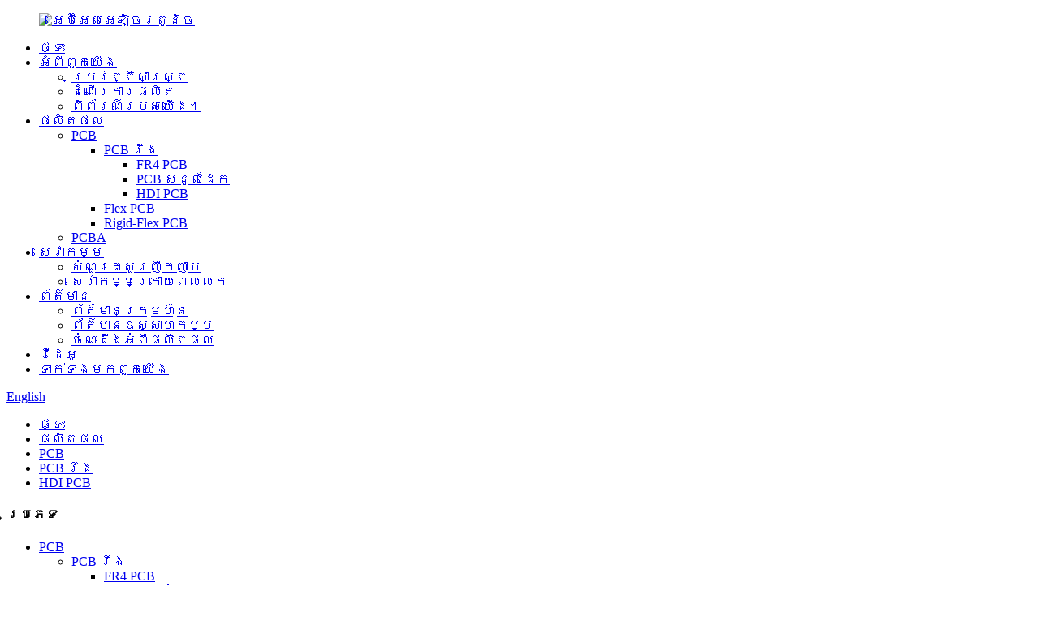

--- FILE ---
content_type: text/html
request_url: http://km.pcbamodule.com/6-layers-hard-gold-pcb-board-with-3-2mm-board-thickness-and-counter-sink-hole-product/
body_size: 26080
content:
<!DOCTYPE html> <html dir="ltr" lang="km"> <head> <meta charset="UTF-8"/> <meta http-equiv="Content-Type" content="text/html; charset=UTF-8" />  <!-- Google tag (gtag.js) --> <script async src="https://www.googletagmanager.com/gtag/js?id=G-580VJLEGNN"></script> <script>
  window.dataLayer = window.dataLayer || [];
  function gtag(){dataLayer.push(arguments);}
  gtag('js', new Date());

  gtag('config', 'G-580VJLEGNN');
</script>  <title>OEM 6 layers Hard Gold PCB Board with 3.2mm board thickness and Counter Sink Hole ក្រុមហ៊ុនផលិត និងផ្គត់ផ្គង់ |ABIS</title> <meta property="fb:app_id" content="966242223397117" /> <meta name="viewport" content="width=device-width,initial-scale=1,minimum-scale=1,maximum-scale=1,user-scalable=no"> <link rel="apple-touch-icon-precomposed" href=""> <meta name="format-detection" content="telephone=no"> <meta name="apple-mobile-web-app-capable" content="yes"> <meta name="apple-mobile-web-app-status-bar-style" content="black"> <meta property="og:url" content="https://www.pcbamodule.com/6-layers-hard-gold-pcb-board-with-3-2mm-board-thickness-and-counter-sink-hole-product/"/> <meta property="og:title" content="OEM 6 layers Hard Gold PCB Board with 3.2mm board thickness and Counter Sink Hole Manufacturer and Supplier | ABIS" /> <meta property="og:description" content="Basic Info    Model No. PCB-A12   Transport package Vacuum Packing   Certification UL,ISO9001&amp;ISO14001,RoHS   Application Consumer electronics   Minimum Space/Line 0.075mm/3mil   Production Capacity 50,000 s.q.m/month   HS Code 853400900   Origin Made in China    Product Description HDI PCB I..."/> <meta property="og:type" content="product"/> <meta property="og:image" content="//cdn.globalso.com/pcbamodule/6L-Hard-Gold5mil-3.2mm-counter-sink-hole-2.jpg"/> <meta property="og:site_name" content="https://www.pcbamodule.com/"/> <link href="//cdn.globalso.com/pcbamodule/style/global/style.css" rel="stylesheet" onload="this.onload=null;this.rel='stylesheet'"> <link href="//cdn.globalso.com/pcbamodule/style/public/public.css" rel="stylesheet" onload="this.onload=null;this.rel='stylesheet'"> <link href="https://cdn.globalso.com/lite-yt-embed.css" rel="stylesheet" onload="this.onload=null;this.rel='stylesheet'">   <link rel="shortcut icon" href="//cdn.globalso.com/pcbamodule/ABIS.png" /> <meta name="author" content="gd-admin"/> <meta name="description" itemprop="description" content="ព័ត៌មានមូលដ្ឋានលេខម៉ូដែល PCB-A12 កញ្ចប់ដឹកជញ្ជូន Vacuum Packing Certification UL,ISO9001&amp;ISO14001,RoHS Application Consumer" />  <meta name="keywords" itemprop="keywords" content="enig pcb, hard gold pcb, hdi pcb board, hdi pcb, ផលិតផល, កុំព្យូទ័ររឹង" />  <link rel="canonical" href="https://www.pcbamodule.com/6-layers-hard-gold-pcb-board-with-3-2mm-board-thickness-and-counter-sink-hole-product/" /> <link href="//cdn.globalso.com/hide_search.css" rel="stylesheet"/><link href="//www.pcbamodule.com/style/km.html.css" rel="stylesheet"/></head> <body> <div class="container">   <header class="web_head">     <div class="head_layer">       <div class="layout">         <figure class="logo"><a href="/">                 <img src="//cdn.globalso.com/pcbamodule/ABIS-electronics.jpg" alt="អេប៊ីអេសអេឡិចត្រូនិច">         </a></figure>         <nav class="nav_wrap">           <ul class="head_nav">              <li><a href="/">ផ្ទះ</a></li> <li><a href="/about-us/">អំពី​ពួក​យើង</a> <ul class="sub-menu"> 	<li><a href="/history/">ប្រវត្តិសាស្ត្រ</a></li> 	<li><a href="/pcba-production-process/">ដំណើរការផលិត</a></li> 	<li><a href="/our-exhibition/">ពិព័រណ៍របស់យើង។</a></li> </ul> </li> <li class="current-post-ancestor current-menu-parent"><a href="/products/">ផលិតផល</a> <ul class="sub-menu"> 	<li class="current-post-ancestor"><a href="/pcb/">PCB</a> 	<ul class="sub-menu"> 		<li class="current-post-ancestor current-menu-parent"><a href="/rigid-pcb/">PCB រឹង</a> 		<ul class="sub-menu"> 			<li><a href="/fr4-pcb/">FR4 PCB</a></li> 			<li><a href="/metal-core-pcb/">PCB ស្នូលដែក</a></li> 			<li class="current-post-ancestor current-menu-parent"><a href="/hdi-pcb/">HDI PCB</a></li> 		</ul> </li> 		<li><a href="/flex-pcb/">Flex PCB</a></li> 		<li><a href="/rigid-flex-pcb/">Rigid-Flex PCB</a></li> 	</ul> </li> 	<li><a href="/pcba/">PCBA</a></li> </ul> </li> <li><a href="/faq/">សេវាកម្ម</a> <ul class="sub-menu"> 	<li><a href="/faq/">សំណួរគេសួរញឹកញាប់</a></li> 	<li><a href="/after-sale-service/">សេវាកម្មក្រោយពេលលក់</a></li> </ul> </li> <li><a href="/news/">ព័ត៌មាន</a> <ul class="sub-menu"> 	<li><a href="/news_catalog/company-news/">ព័ត៌មានក្រុមហ៊ុន</a></li> 	<li><a href="/news_catalog/industry-news/">ព័ត៌មានឧស្សាហកម្ម</a></li> 	<li><a href="/news_catalog/product-knowledge/">ចំណេះដឹងអំពីផលិតផល</a></li> </ul> </li> <li><a href="/video/">វីដេអូ</a></li> <li><a href="/contact-us/">ទាក់ទង​មក​ពួក​យើង</a></li>            </ul>         </nav>         <div class="head_right">           <div class="change-language ensemble">   <div class="change-language-info">     <div class="change-language-title medium-title">        <div class="language-flag language-flag-en"><a href="https://www.pcbamodule.com/"><b class="country-flag"></b><span>English</span> </a></div>        <b class="language-icon"></b>      </div> 	<div class="change-language-cont sub-content">         <div class="empty"></div>     </div>   </div> </div> <!--theme268-->          <b id="btn-search" class="btn--search"></b>         </div>       </div>     </div>   </header><div class="path_bar">     <div class="layout">       <ul>        <li> <a itemprop="breadcrumb" href="/">ផ្ទះ</a></li><li> <a itemprop="breadcrumb" href="/products/" title="Products">ផលិតផល</a> </li><li> <a itemprop="breadcrumb" href="/pcb/" title="PCB">PCB</a> </li><li> <a itemprop="breadcrumb" href="/rigid-pcb/" title="Rigid PCB">PCB រឹង</a> </li><li> <a itemprop="breadcrumb" href="/hdi-pcb/" title="HDI PCB">HDI PCB</a> </li></li>       </ul>     </div>   </div>          <!-- page-layout start -->  <section class="web_main page_main">   <div class="layout">     <aside class="aside">   <section class="aside-wrap">     <section class="side-widget">     <div class="side-tit-bar">       <h4 class="side-tit">ប្រភេទ</h4>     </div>     <ul class="side-cate">       <li class="current-post-ancestor"><a href="/pcb/">PCB</a> <ul class="sub-menu"> 	<li class="current-post-ancestor current-menu-parent"><a href="/rigid-pcb/">PCB រឹង</a> 	<ul class="sub-menu"> 		<li><a href="/fr4-pcb/">FR4 PCB</a></li> 		<li><a href="/metal-core-pcb/">PCB ស្នូលដែក</a></li> 		<li class="current-post-ancestor current-menu-parent"><a href="/hdi-pcb/">HDI PCB</a></li> 	</ul> </li> 	<li><a href="/flex-pcb/">Flex PCB</a></li> 	<li><a href="/rigid-flex-pcb/">Rigid-Flex PCB</a></li> </ul> </li> <li><a href="/pcba/">PCBA</a></li>     </ul>   </section>   <div class="side-widget">     <div class="side-tit-bar">       <h2 class="side-tit">ផលិតផល​ពិសេស</h2>     </div> 	 	 	 	 <div class="side-product-items">               <div class="items_content">                 <div class="side_slider">                 <ul class="swiper-wrapper"> 				                    <li class="swiper-slide gm-sep side_product_item">                     <figure>                       <a class="item-img" href="/customized-heavy-copper-pcb-board-for-unmanned-aircraft-systems-with-hard-gold-product/"><img src="//cdn.globalso.com/pcbamodule/IMG_168220230918-054322-300x300.jpg" alt="ក្រុមប្រឹក្សាភិបាល PCB ទង់ដែងធុនធ្ងន់ដែលបានប្ដូរតាមបំណងសម្រាប់ប្រព័ន្ធយន្តហោះគ្មានមនុស្សបើកជាមួយនឹងមាសរឹង"></a>                       <figcaption>                         <h3 class="item_title"><a href="/customized-heavy-copper-pcb-board-for-unmanned-aircraft-systems-with-hard-gold-product/">បន្ទះ PCB ទង់ដែងដែលប្ដូរតាមបំណងសម្រាប់ Unmanned Aircr...</a></h3>                       </figcaption>                     </figure>                   </li>                                      <li class="swiper-slide gm-sep side_product_item">                     <figure>                       <a class="item-img" href="/high-quality-pcba-for-safe-and-reliable-electrical-appliance-control-product/"><img src="//cdn.globalso.com/pcbamodule/4L-power-supply-PCBA-of-equipment1-300x300.jpg" alt="PCBA ដែលមានគុណភាពខ្ពស់សម្រាប់ការគ្រប់គ្រងឧបករណ៍អគ្គិសនីដែលមានសុវត្ថិភាព និងអាចទុកចិត្តបាន។"></a>                       <figcaption>                         <h3 class="item_title"><a href="/high-quality-pcba-for-safe-and-reliable-electrical-appliance-control-product/">គុណភាពខ្ពស់ PCBA សម្រាប់អគ្គិសនីដែលមានសុវត្ថិភាព និងអាចទុកចិត្តបាន...</a></h3>                       </figcaption>                     </figure>                   </li>                                      <li class="swiper-slide gm-sep side_product_item">                     <figure>                       <a class="item-img" href="/2-layers-custom-pi-stiffeners-flexible-printed-circuit-boards-pcbs-product/"><img src="//cdn.globalso.com/pcbamodule/软板补强43-300x300.jpg" alt="2 ស្រទាប់ Custom PI Stiffeners បន្ទះសៀគ្វីបោះពុម្ពដែលអាចបត់បែនបាន PCBs"></a>                       <figcaption>                         <h3 class="item_title"><a href="/2-layers-custom-pi-stiffeners-flexible-printed-circuit-boards-pcbs-product/">2 ស្រទាប់ Custom PI Stiffeners Flexible Printed Circu...</a></h3>                       </figcaption>                     </figure>                   </li>                                      <li class="swiper-slide gm-sep side_product_item">                     <figure>                       <a class="item-img" href="/oem-2-layers-flexible-enig-circuit-board-product/"><img src="//cdn.globalso.com/pcbamodule/A24-A2-300x300.jpg" alt="OEM 2 Layers Flexible ENIG Circuit Board"></a>                       <figcaption>                         <h3 class="item_title"><a href="/oem-2-layers-flexible-enig-circuit-board-product/">OEM 2 Layers Flexible ENIG Circuit Board</a></h3>                       </figcaption>                     </figure>                   </li>                                      <li class="swiper-slide gm-sep side_product_item">                     <figure>                       <a class="item-img" href="/customized-rigid-flex-pcb-circuit-board-for-bluetooth-and-wearable-devices-product/"><img src="//cdn.globalso.com/pcbamodule/2更-300x300.png" alt="បន្ទះសៀគ្វី Rigid-Flex PCB ប្ដូរតាមបំណងសម្រាប់ឧបករណ៍ប៊្លូធូស និងឧបករណ៍ពាក់"></a>                       <figcaption>                         <h3 class="item_title"><a href="/customized-rigid-flex-pcb-circuit-board-for-bluetooth-and-wearable-devices-product/">បន្ទះសៀគ្វី Rigid-Flex PCB ផ្ទាល់ខ្លួនសម្រាប់ Bluetoot...</a></h3>                       </figcaption>                     </figure>                   </li>                                      <li class="swiper-slide gm-sep side_product_item">                     <figure>                       <a class="item-img" href="/abis-customized-16-layers-pcb-hard-gold-3u-for-computer-server-product/"><img src="//cdn.globalso.com/pcbamodule/16-Layers-PCB-1-300x300.jpg" alt="ABIS Customized 16 Layers PCB Hard Gold 3u សម្រាប់ម៉ាស៊ីនមេកុំព្យូទ័រ"></a>                       <figcaption>                         <h3 class="item_title"><a href="/abis-customized-16-layers-pcb-hard-gold-3u-for-computer-server-product/">ABIS Customized 16 Layers PCB Hard Gold 3u for Compu...</a></h3>                       </figcaption>                     </figure>                   </li>                                      <li class="swiper-slide gm-sep side_product_item">                     <figure>                       <a class="item-img" href="/customized-wearable-4-layers-rigid-flex-pcb-circuit-board-china-fpc-product/"><img src="//cdn.globalso.com/pcbamodule/Customized-Wearable-4-Layers-Rigid-Flex-PCB-circuit-board-China-FPC-2-300x300.jpg" alt="បន្ទះសៀគ្វី 4 ស្រទាប់ដែលអាចពាក់បានតាមបំណង Rigid-Flex PCB របស់ប្រទេសចិន FPC"></a>                       <figcaption>                         <h3 class="item_title"><a href="/customized-wearable-4-layers-rigid-flex-pcb-circuit-board-china-fpc-product/">សៀគ្វី 4 ស្រទាប់ដែលអាចពាក់បានតាមតម្រូវការ Rigid-Flex PCB ...</a></h3>                       </figcaption>                     </figure>                   </li>                                      <li class="swiper-slide gm-sep side_product_item">                     <figure>                       <a class="item-img" href="/4oz-multilayer-fr4-pcb-board-in-enig-used-in-energy-industry-with-ipc-class-3-product/"><img src="//cdn.globalso.com/pcbamodule/4oz-Multilayer-FR4-PCB-Board-in-ENIG-used-in-Energy-Industry-with-IPC-Class-3-1-300x300.jpg" alt="4oz Multilayer FR4 PCB Board នៅក្នុង ENIG ដែលប្រើក្នុងឧស្សាហកម្មថាមពលជាមួយ IPC Class 3"></a>                       <figcaption>                         <h3 class="item_title"><a href="/4oz-multilayer-fr4-pcb-board-in-enig-used-in-energy-industry-with-ipc-class-3-product/">បន្ទះ PCB 4oz Multilayer FR4 ក្នុង ENIG ប្រើក្នុងថាមពល...</a></h3>                       </figcaption>                     </figure>                   </li>                                      <li class="swiper-slide gm-sep side_product_item">                     <figure>                       <a class="item-img" href="/customized-hard-gold-pcb-board-fr4-rigid-multilayer-pcb-manufacturing-product/"><img src="//cdn.globalso.com/pcbamodule/Customized-Hard-Gold-PCB-Board-FR4-Rigid-Multilayer-PCB-Manufacturing-1-300x300.jpg" alt="ក្រុមប្រឹក្សាភិបាល PCB មាសរឹងបានប្ដូរតាមបំណង FR4 Rigid Multilayer PCB ការផលិត"></a>                       <figcaption>                         <h3 class="item_title"><a href="/customized-hard-gold-pcb-board-fr4-rigid-multilayer-pcb-manufacturing-product/">ក្តារបន្ទះ PCB មាស FR4 រឹងតាមតម្រូវការ...</a></h3>                       </figcaption>                     </figure>                   </li>                                      <li class="swiper-slide gm-sep side_product_item">                     <figure>                       <a class="item-img" href="/aviation-connector-pcb-assembly-module-product/"><img src="//cdn.globalso.com/pcbamodule/Aviation-Connector-PCB-Assembly-Module-1-300x300.jpg" alt="ម៉ូឌុលសន្និបាត PCB ឧបករណ៍ភ្ជាប់អាកាសចរណ៍"></a>                       <figcaption>                         <h3 class="item_title"><a href="/aviation-connector-pcb-assembly-module-product/">ម៉ូឌុលសន្និបាត PCB ឧបករណ៍ភ្ជាប់អាកាសចរណ៍</a></h3>                       </figcaption>                     </figure>                   </li>                                      <li class="swiper-slide gm-sep side_product_item">                     <figure>                       <a class="item-img" href="/6-layers-vehicle-gps-pcba-module-product/"><img src="//cdn.globalso.com/pcbamodule/6-Layers-Vehicle-GPS-PCBA-Module-2-300x300.jpg" alt="ម៉ូឌុល GPS PCBA រថយន្ត 6 ស្រទាប់"></a>                       <figcaption>                         <h3 class="item_title"><a href="/6-layers-vehicle-gps-pcba-module-product/">ម៉ូឌុល GPS PCBA រថយន្ត 6 ស្រទាប់</a></h3>                       </figcaption>                     </figure>                   </li>                                      <li class="swiper-slide gm-sep side_product_item">                     <figure>                       <a class="item-img" href="/4-layers-enig-pcba-module-product/"><img src="//cdn.globalso.com/pcbamodule/4-Layers-ENIG-PCBA-Module-1-300x300.jpg" alt="4 ស្រទាប់ ENIG PCBA ម៉ូឌុល"></a>                       <figcaption>                         <h3 class="item_title"><a href="/4-layers-enig-pcba-module-product/">4 ស្រទាប់ ENIG PCBA ម៉ូឌុល</a></h3>                       </figcaption>                     </figure>                   </li>                                      <li class="swiper-slide gm-sep side_product_item">                     <figure>                       <a class="item-img" href="/6-layers-rigid-flex-circuit-board-product/"><img src="//cdn.globalso.com/pcbamodule/6-Layers-Rigid-Flex-Circuit-Board-3-300x300.jpg" alt="6 ស្រទាប់ Rigid-Flex Circuit Board"></a>                       <figcaption>                         <h3 class="item_title"><a href="/6-layers-rigid-flex-circuit-board-product/">6 ស្រទាប់ Rigid-Flex Circuit Board</a></h3>                       </figcaption>                     </figure>                   </li>                                      <li class="swiper-slide gm-sep side_product_item">                     <figure>                       <a class="item-img" href="/2-layers-irregular-flex-circuit-board-product/"><img src="//cdn.globalso.com/pcbamodule/2-Layers-Irregular-Flex-Circuit-Board-2-300x300.jpg" alt="បន្ទះសៀគ្វី Flex មិនទៀងទាត់ 2 ស្រទាប់"></a>                       <figcaption>                         <h3 class="item_title"><a href="/2-layers-irregular-flex-circuit-board-product/">បន្ទះសៀគ្វី Flex មិនទៀងទាត់ 2 ស្រទាប់</a></h3>                       </figcaption>                     </figure>                   </li>                                      <li class="swiper-slide gm-sep side_product_item">                     <figure>                       <a class="item-img" href="/customized-flexible-fpc-high-frequency-anti-metal-electronic-tag-product/"><img src="//cdn.globalso.com/pcbamodule/双面软板2-300x300.jpg" alt="ផ្លាកអេឡិចត្រូនិចប្រឆាំងលោហៈប្រេកង់ខ្ពស់ FPC ដែលអាចបត់បែនបានតាមបំណង"></a>                       <figcaption>                         <h3 class="item_title"><a href="/customized-flexible-fpc-high-frequency-anti-metal-electronic-tag-product/">ហ្វ្រេកង់ខ្ពស់ FPC ដែលអាចបត់បែនបានតាមបំណងប្រឆាំងនឹងលោហៈ El...</a></h3>                       </figcaption>                     </figure>                   </li>                                      <li class="swiper-slide gm-sep side_product_item">                     <figure>                       <a class="item-img" href="/smt-6l-enig-pcba-module-product/"><img src="//cdn.globalso.com/pcbamodule/SMT-6L-ENIG-PCBA-Module-1-300x300.jpg" alt="ម៉ូឌុល SMT 6L ENIG PCBA"></a>                       <figcaption>                         <h3 class="item_title"><a href="/smt-6l-enig-pcba-module-product/">ម៉ូឌុល SMT 6L ENIG PCBA</a></h3>                       </figcaption>                     </figure>                   </li>                                      <li class="swiper-slide gm-sep side_product_item">                     <figure>                       <a class="item-img" href="/double-sided-immersion-silver-blue-pcb-product/"><img src="//cdn.globalso.com/pcbamodule/Double-Sided-Immersion-Silver-Blue-PCB-2-300x300.jpg" alt="ស៊ីម៉ងត៍ទ្វេរដង ប្រាក់ពណ៌ខៀវ PCB"></a>                       <figcaption>                         <h3 class="item_title"><a href="/double-sided-immersion-silver-blue-pcb-product/">ស៊ីម៉ងត៍ទ្វេរដង ប្រាក់ពណ៌ខៀវ PCB</a></h3>                       </figcaption>                     </figure>                   </li>                                      <li class="swiper-slide gm-sep side_product_item">                     <figure>                       <a class="item-img" href="/rogers-2-layers-high-frequency-high-speed-circuit-board-product/"><img src="//cdn.globalso.com/pcbamodule/Rogers-2-Layers-High-frequency-high-speed-circuit-board-2-300x300.jpg" alt="Rogers 2 Layers បន្ទះសៀគ្វីល្បឿនលឿនប្រេកង់ខ្ពស់។"></a>                       <figcaption>                         <h3 class="item_title"><a href="/rogers-2-layers-high-frequency-high-speed-circuit-board-product/">Rogers 2 Layers បន្ទះសៀគ្វីល្បឿនលឿនប្រេកង់ខ្ពស់។</a></h3>                       </figcaption>                     </figure>                   </li>                                   </ul>                 </div>                 <div class="btn-prev"></div>                 <div class="btn-next"></div>               </div>             </div>    </div>     </section> </aside>   <section class="main" > 	 <h1 class="page_title">6 ស្រទាប់ Hard Gold PCB Board កម្រាស់ 3.2mm និង Counter Sink Hole</h1>        <!-- product info -->       <section class="product-intro">         <div class="product-view" >            <!-- Piliang S-->                     <!-- Piliang E-->                     <div class="product-image"> <a class="cloud-zoom" id="zoom1" data-zoom="adjustX:0, adjustY:0" href="//cdn.globalso.com/pcbamodule/6L-Hard-Gold5mil-3.2mm-counter-sink-hole-2.jpg"> <img src="//cdn.globalso.com/pcbamodule/6L-Hard-Gold5mil-3.2mm-counter-sink-hole-2.jpg" itemprop="image" title="" alt="6 ស្រទាប់ Hard Gold PCB Board ដែលមានកម្រាស់ក្តារ 3.2mm និង Counter Sink Hole រូបភាពពិសេស" style="width:100%" /></a> </div>                     <div  style="position:relative; width:100%;">             <div class="image-additional">               <ul class="swiper-wrapper">                                 <li class="swiper-slide image-item current"> <a class="cloud-zoom-gallery item"  href="//cdn.globalso.com/pcbamodule/6L-Hard-Gold5mil-3.2mm-counter-sink-hole-2.jpg" data-zoom="useZoom:zoom1, smallImage://cdn.globalso.com/pcbamodule/6L-Hard-Gold5mil-3.2mm-counter-sink-hole-2.jpg" title=""><img src="//cdn.globalso.com/pcbamodule/6L-Hard-Gold5mil-3.2mm-counter-sink-hole-2-300x300.jpg" alt="6 ស្រទាប់ Hard Gold PCB Board កម្រាស់ 3.2mm និង Counter Sink Hole" /></a> </li>                                 <li class="swiper-slide image-item"> <a class="cloud-zoom-gallery item"  href="//cdn.globalso.com/pcbamodule/6L-Hard-Gold5mil-3.2mm-counter-sink-hole-1.jpg" data-zoom="useZoom:zoom1, smallImage://cdn.globalso.com/pcbamodule/6L-Hard-Gold5mil-3.2mm-counter-sink-hole-1.jpg" title=""><img src="//cdn.globalso.com/pcbamodule/6L-Hard-Gold5mil-3.2mm-counter-sink-hole-1-300x300.jpg" alt="6 ស្រទាប់ Hard Gold PCB Board កម្រាស់ 3.2mm និង Counter Sink Hole" /></a> </li>                                 <li class="swiper-slide image-item"> <a class="cloud-zoom-gallery item"  href="//cdn.globalso.com/pcbamodule/6L-Hard-Gold5mil-3.2mm-counter-sink-hole-3.jpg" data-zoom="useZoom:zoom1, smallImage://cdn.globalso.com/pcbamodule/6L-Hard-Gold5mil-3.2mm-counter-sink-hole-3.jpg" title=""><img src="//cdn.globalso.com/pcbamodule/6L-Hard-Gold5mil-3.2mm-counter-sink-hole-3-300x300.jpg" alt="6 ស្រទាប់ Hard Gold PCB Board កម្រាស់ 3.2mm និង Counter Sink Hole" /></a> </li>                                 <li class="swiper-slide image-item"> <a class="cloud-zoom-gallery item"  href="//cdn.globalso.com/pcbamodule/6L-Hard-Gold5mil-3.2mm-counter-sink-hole-4.jpg" data-zoom="useZoom:zoom1, smallImage://cdn.globalso.com/pcbamodule/6L-Hard-Gold5mil-3.2mm-counter-sink-hole-4.jpg" title=""><img src="//cdn.globalso.com/pcbamodule/6L-Hard-Gold5mil-3.2mm-counter-sink-hole-4-300x300.jpg" alt="6 ស្រទាប់ Hard Gold PCB Board កម្រាស់ 3.2mm និង Counter Sink Hole" /></a> </li>                               </ul>               <div class="swiper-pagination swiper-pagination-white"></div>             </div>             <div class="swiper-button-next swiper-button-white"></div>             <div class="swiper-button-prev swiper-button-white"></div>           </div>         </div>         <section class="product-summary">  			             <div class="product-meta">             <h3>ការពិពណ៌នាសង្ខេប៖</h3>             <div><p>គំរូព័ត៌មានមូលដ្ឋានលេខ PCB-A38 ដែលផលិតឡើងជាពិសេសសម្រាប់ឧស្សាហកម្ម PCB ដែលមានតម្រូវការ ផលិតផលពិសេសនេះបង្ហាញពីជំនាញរបស់យើងក្នុងការផលិតភាពល្អឥតខ្ចោះ។ជាមួយនឹងផលិតកម្មរោងចក្រទំនើប និងវិធានការត្រួតពិនិត្យគុណភាពដ៏តឹងរ៉ឹង យើងធានាបាននូវភាពជាក់លាក់ និងភាពជឿជាក់ដែលមិនអាចប្រៀបផ្ទឹមបាន។បន្ទះ PCB នេះ​អាច​ប្រើ​បាន​ច្រើន​យ៉ាង​សម្រាប់​ឧស្សាហកម្ម​ជា​ច្រើន រួម​មាន​ទូរគមនាគមន៍ លំហអាកាស យានយន្ត និង​ឧបករណ៍​វេជ្ជសាស្រ្ដ។</p> </div>             <br />                                                 <li><em>លេខ​ម៉ូដែល។:</em>PCB-A38</li>                         <li><em>ស្រទាប់៖</em> 6L</li>                         <li><em>វិមាត្រ៖</em>១២០ * ៦៣ ម។</li>                         <li><em>សម្ភារៈមូលដ្ឋាន៖</em>FR4</li>                         <li><em>កម្រាស់ក្តារ៖</em>3.2 ម។</li>                         <li><em>Surface Funish:</em>ENIG</li>                         <li><em>កម្រាស់ស្ពាន់៖</em>2.0 អោនស៍</li>                         <li><em>ពណ៌របាំងមុខ៖</em>បៃតង</li>                         <li><em>ពណ៌រឿងព្រេង៖</em>ស</li>                         <li><em>និយមន័យ៖</em>ថ្នាក់ IPC ២</li>                                   </div>           <div class="product-btn-wrap">            <a href="mailto:info@abiscircuits.com" class="email">ផ្ញើអ៊ីមែលមកយើង</a>             <a class="pdf" href="">ទាញយក</a>           </div>                     <div class="share-this">             <div class="addthis_sharing_toolbox"></div>             </div>         </section>       </section>       <section class="tab-content-wrap product-detail">         <div class="tab-title-bar detail-tabs">           <h2 class="tab-title title current"><span>ព័ត៌មានលម្អិតអំពីផលិតផល</span></h2>                                          <h2 class="tab-title title"><span>ស្លាកផលិតផល</span></h2>                   </div>         <section class="tab-panel-wrap">           <section class="tab-panel disabled entry">             <section class="tab-panel-content">                                           <div class="fl-builder-content fl-builder-content-1970 fl-builder-content-primary fl-builder-global-templates-locked" data-post-id="1970"><div class="fl-row fl-row-full-width fl-row-bg-none fl-node-63ddc188da307" data-node="63ddc188da307"> 	<div class="fl-row-content-wrap"> 				<div class="fl-row-content fl-row-full-width fl-node-content"> 		 <div class="fl-col-group fl-node-63e3617c08eb0" data-node="63e3617c08eb0"> 			<div class="fl-col fl-node-63e3617c09281" data-node="63e3617c09281" style="width: 100%;"> 	<div class="fl-col-content fl-node-content"> 	<div class="fl-module fl-module-heading fl-node-63e36484a519c" data-node="63e36484a519c" data-animation-delay="0.0"> 	<div class="fl-module-content fl-node-content"> 		<h2 class="fl-heading"> 		<span class="fl-heading-text">ព័ត៌មានមូលដ្ឋាន</span> 	</h2>	</div> </div>	</div> </div>	</div>  <div class="fl-col-group fl-node-63e3631e471a6" data-node="63e3631e471a6"> 			<div class="fl-col fl-node-63e3631e47578" data-node="63e3631e47578" style="width: 100%;"> 	<div class="fl-col-content fl-node-content"> 	<div id="tebel" class="fl-module fl-module-rich-text fl-node-63da30ee8a803" data-node="63da30ee8a803" data-animation-delay="0.0"> 	<div class="fl-module-content fl-node-content"> 		<div class="fl-rich-text"> 	<table border="1" cellspacing="0"> <tbody> <tr> <td valign="top" width="132">លេខ​ម៉ូដែល។</td> <td valign="top" width="247">PCB-A37</td> </tr> <tr> <td valign="top" width="132">កញ្ចប់ដឹកជញ្ជូន</td> <td valign="top" width="247">ការវេចខ្ចប់សុញ្ញកាស</td> </tr> <tr> <td valign="top" width="132">វិញ្ញាបនប័ត្រ</td> <td valign="top" width="247">UL, ISO9001 &amp; ISO14001, RoHS</td> </tr> <tr> <td valign="top" width="132">ការដាក់ពាក្យ</td> <td valign="top" width="247">គ្រឿងអេឡិចត្រូនិក</td> </tr> <tr> <td valign="top" width="132">ចន្លោះ/បន្ទាត់អប្បបរមា</td> <td valign="top" width="247">0.075mm / 3mil</td> </tr> <tr> <td valign="top" width="132">សមត្ថភាពផលិតកម្ម</td> <td valign="top" width="247">50,000 ម៉ែត្រការ៉េ / ខែ</td> </tr> <tr> <td valign="top" width="132">លេខកូដ HS</td> <td valign="top" width="247">853400900</td> </tr> <tr> <td valign="top" width="132">ប្រភពដើម</td> <td valign="top" width="247">ផលិត​នៅ​ប្រទេស​ចិន</td> </tr> </tbody> </table> </div>	</div> </div>	</div> </div>	</div> 		</div> 	</div> </div><div class="fl-row fl-row-full-width fl-row-bg-none fl-node-63e1fae31135b" data-node="63e1fae31135b"> 	<div class="fl-row-content-wrap"> 				<div class="fl-row-content fl-row-fixed-width fl-node-content"> 		 <div class="fl-col-group fl-node-63e1fae319893" data-node="63e1fae319893"> 			<div class="fl-col fl-node-63e1fae319af3" data-node="63e1fae319af3" style="width: 100%;"> 	<div class="fl-col-content fl-node-content"> 	<div class="fl-module fl-module-heading fl-node-63e364f463bbc" data-node="63e364f463bbc" data-animation-delay="0.0"> 	<div class="fl-module-content fl-node-content"> 		<h2 class="fl-heading"> 		<span class="fl-heading-text">ការ​ពិពណ៌នា​ពី​ផលិតផល</span> 	</h2>	</div> </div>	</div> </div>	</div> 		</div> 	</div> </div><div class="fl-row fl-row-full-width fl-row-bg-none fl-node-63e358fb1d70c" data-node="63e358fb1d70c"> 	<div class="fl-row-content-wrap"> 				<div class="fl-row-content fl-row-full-width fl-node-content"> 		 <div class="fl-col-group fl-node-6400188d8b70b" data-node="6400188d8b70b"> 			<div class="fl-col fl-node-6400188d8bab0" data-node="6400188d8bab0" style="width: 100%;"> 	<div class="fl-col-content fl-node-content"> 	<div id="tebel" class="fl-module fl-module-rich-text fl-node-63fef7b319544" data-node="63fef7b319544" data-animation-delay="0.0"> 	<div class="fl-module-content fl-node-content"> 		<div class="fl-rich-text"> 	<p><strong>HDI PCB ការណែនាំ</strong></p> <p>HDI PCB ត្រូវបានកំណត់ថាជាបន្ទះសៀគ្វីបោះពុម្ពដែលមានដង់ស៊ីតេខ្សែខ្ពស់ជាងក្នុងមួយឯកតាជាង PCB ធម្មតា។ពួកវាមានបន្ទាត់ និងចន្លោះល្អជាង រន្ធតូចជាង និងបន្ទះចាប់យក និងដង់ស៊ីតេនៃបន្ទះតភ្ជាប់ខ្ពស់ជាងប្រើក្នុងបច្ចេកវិទ្យា PCB ធម្មតា។HDI PCBs ត្រូវបានផលិតតាមរយៈ microvias, បង្កប់តាមរយៈ និងស្រទាប់បន្តបន្ទាប់គ្នាជាមួយនឹងសម្ភារៈអ៊ីសូឡង់ និងខ្សែ conductor សម្រាប់ដង់ស៊ីតេខ្ពស់នៃផ្លូវ។</p> </div>	</div> </div>	</div> </div>	</div>  <div class="fl-col-group fl-node-63e358fb1da3e" data-node="63e358fb1da3e"> 			<div class="fl-col fl-node-63e358fb1da7e" data-node="63e358fb1da7e" style="width: 100%;"> 	<div class="fl-col-content fl-node-content"> 	<div class="fl-module fl-module-photo fl-node-63fef74145c40" data-node="63fef74145c40" data-animation-delay="0.0"> 	<div class="fl-module-content fl-node-content"> 		<div class="fl-photo fl-photo-align-center" itemscope itemtype="http://schema.org/ImageObject"> 	<div class="fl-photo-content fl-photo-img-jpg"> 				<img class="fl-photo-img wp-image-1381" src="//www.pcbamodule.com/uploads/FR4-PCB-Introduction.jpg" alt="ការណែនាំអំពី FR4 PCB" itemprop="image"  /> 		     			</div> 	</div>	</div> </div>	</div> </div>	</div> 		</div> 	</div> </div><div class="fl-row fl-row-full-width fl-row-bg-none fl-node-63fef7b31915d" data-node="63fef7b31915d"> 	<div class="fl-row-content-wrap"> 				<div class="fl-row-content fl-row-full-width fl-node-content"> 		 <div class="fl-col-group fl-node-63fef7b3194bf" data-node="63fef7b3194bf"> 			<div class="fl-col fl-node-63fef7b319501" data-node="63fef7b319501" style="width: 100%;"> 	<div class="fl-col-content fl-node-content"> 	<div id="tebel" class="fl-module fl-module-rich-text fl-node-640018897d220" data-node="640018897d220" data-animation-delay="0.0"> 	<div class="fl-module-content fl-node-content"> 		<div class="fl-rich-text"> 	<p><strong>កម្មវិធី</strong></p> <p>HDI PCB ត្រូវបានប្រើដើម្បីកាត់បន្ថយទំហំ និងទម្ងន់ ក៏ដូចជាដើម្បីបង្កើនដំណើរការអគ្គិសនីរបស់ឧបករណ៍។HDI PCB គឺជាជម្រើសដ៏ល្អបំផុតសម្រាប់ការរាប់ស្រទាប់ខ្ពស់ និងបន្ទះស្ដង់ដារថ្លៃៗ ឬបន្ទះក្តារបន្ទះតាមលំដាប់លំដោយ។HDI រួមបញ្ចូលតាមរយៈពិការភ្នែក និងកប់តាមរយៈដែលជួយសន្សំសំចៃអចលនទ្រព្យ PCB ដោយអនុញ្ញាតឱ្យលក្ខណៈពិសេស និងបន្ទាត់ត្រូវបានរចនាឡើងខាងលើ ឬខាងក្រោមពួកវាដោយមិនចាំបាច់ភ្ជាប់។ចំនុចល្អជាច្រើននាពេលបច្ចុប្បន្ននេះ BGA និង flip-chip component footprints មិនអនុញ្ញាតឱ្យដំណើរការដានរវាងបន្ទះ BGA ទេ។ខ្វាក់ និង​កប់​តាម​រយៈ​នឹង​តភ្ជាប់​តែ​ស្រទាប់​ដែល​ទាមទារ​ការ​តភ្ជាប់​ក្នុង​តំបន់​នោះ។</p> </div>	</div> </div>	</div> </div>	</div> 		</div> 	</div> </div><div class="fl-row fl-row-full-width fl-row-bg-none fl-node-640013c8a1281" data-node="640013c8a1281"> 	<div class="fl-row-content-wrap"> 				<div class="fl-row-content fl-row-full-width fl-node-content"> 		 <div class="fl-col-group fl-node-640013c8a17e4" data-node="640013c8a17e4"> 			<div class="fl-col fl-node-640013c8a17fa" data-node="640013c8a17fa" style="width: 100%;"> 	<div class="fl-col-content fl-node-content"> 	<div class="fl-module fl-module-heading fl-node-640013c8a1839" data-node="640013c8a1839" data-animation-delay="0.0"> 	<div class="fl-module-content fl-node-content"> 		<h2 class="fl-heading"> 		<span class="fl-heading-text">បច្ចេកទេស និងសមត្ថភាព</span> 	</h2>	</div> </div>	</div> </div>	</div>  <div class="fl-col-group fl-node-640013c8a1876" data-node="640013c8a1876"> 			<div class="fl-col fl-node-640013c8a18b3" data-node="640013c8a18b3" style="width: 100%;"> 	<div class="fl-col-content fl-node-content"> 	<div id="tebel" class="fl-module fl-module-rich-text fl-node-640013c8a18f1" data-node="640013c8a18f1" data-animation-delay="0.0"> 	<div class="fl-module-content fl-node-content"> 		<div class="fl-rich-text"> 	<table> <tbody> <tr> <td>ធាតុ</td> <td>សមត្ថភាព</td> <td>ធាតុ</td> <td>សមត្ថភាព</td> </tr> <tr> <td>ស្រទាប់</td> <td>1-20L</td> <td>ទង់ដែងក្រាស់</td> <td>1-6OZ</td> </tr> <tr> <td>ប្រភេទផលិតផល</td> <td>បន្ទះ HF (ប្រេកង់ខ្ពស់) &amp; (ប្រេកង់វិទ្យុ) ក្រុមប្រឹក្សាភិបាលដែលគ្រប់គ្រងដោយ Imedance, HDIboard, BGA &amp; Fine Pitch board</td> <td>របាំងដែក</td> <td>ណាន់យ៉ា & តៃយ៉ូ;LRI & Matt Red ។បៃតង, លឿង, ស, ខៀវ, ខ្មៅ</td> </tr> <tr> <td>សម្ភារៈមូលដ្ឋាន</td> <td>FR4 (Shengyi ប្រទេសចិន, ITEQ, KB A +, HZ), HITG, FrO6, Rogers, Taconic, Argon, Nalco lsola និងដូច្នេះនៅលើ</td> <td>ផ្ទៃដែលបានបញ្ចប់</td> <td>HASL ធម្មតា, HASL ដែលគ្មានជាតិសំណ, FlashGold, ENIG (lmmersion Gold) OSP (Entek), lmmersion TiN, lmmersion Silver, Hard Gold</td> </tr> <tr> <td>ការព្យាបាលលើផ្ទៃដែលបានជ្រើសរើស</td> <td colspan="3">ENIG(មាស​ជ្រមុជទឹក) + OSP, ENIG(មាស​ជ្រមុជទឹក) + ម្រាមដៃមាស, ម្រាមដៃពណ៌មាស, immersionSlive + ម្រាមដៃមាស, Immersion Tin + Gold Finger</td> </tr> <tr> <td>ភាព​ជាក់លាក់​ខាង​បច្ចេកទេស</td> <td colspan="3">ទទឹង/គម្លាតបន្ទាត់អប្បបរមា៖ 3.5/4mil (ឡាស៊ែរ dil)<br />ទំហំរន្ធអប្បបរមា: 0.15 មម (ការហ្វឹកហាត់មេកានិច / ខួងឡាស៊ែរ 4)<br />ក្រវ៉ាត់ Annular អប្បបរមា: 4mil<br />កម្រាស់ទង់ដែងអតិបរមា: 6Oz<br />ទំហំផលិតកម្មអតិបរមា៖ ៦០០x១២០០ ម។<br />កម្រាស់ក្តារ: D/S: 0.2-70mm, Multilayers: 0.40-7.Omm<br />Min Solder Mask Bridge: ≥0.08mm<br />សមាមាត្រ: 15: 1<br />ការដោតតាមរយៈសមត្ថភាព: 0.2-0.8mm</td> </tr> <tr> <td>ការអត់ឱន</td> <td colspan="3">Plated holes ភាពអត់ធ្មត់: ±0.08mm(min±0.05)<br />ភាពធន់នឹងរន្ធមិនដាក់៖ ±O.05min(min+O/-005mm ឬ +0.05/Omm)<br />ភាពអត់ធ្មត់គ្រោង៖ ± 0.15 នាទី (អប្បបរមា± 0.10 មម)<br />ការធ្វើតេស្តមុខងារ៖<br />ភាពធន់នឹងអ៊ីសូឡង់: 50 ohms (ធម្មតា)<br />ភាពខ្លាំងនៃសំបកចេញ: 14N / mm<br />តេស្តស្ត្រេសកម្ដៅ៖ 265C.20 វិនាទី<br />ភាពរឹងរបស់របាំងមុខ: 6H<br />វ៉ុលតេស្តអ៊ី៖ ៥០ អូ± ១៥/-០ វ៉ ៣ អូ<br />Warp និង Twist: 0.7% (បន្ទះតេស្ត semiconductor 0.3%)</td> </tr> </tbody> </table> </div>	</div> </div>	</div> </div>	</div>  <div class="fl-col-group fl-node-64001a3121498" data-node="64001a3121498"> 			<div class="fl-col fl-node-64001a312186c" data-node="64001a312186c" style="width: 100%;"> 	<div class="fl-col-content fl-node-content"> 	<div class="fl-module fl-module-photo fl-node-64001ac34bd7c" data-node="64001ac34bd7c" data-animation-delay="0.0"> 	<div class="fl-module-content fl-node-content"> 		<div class="fl-photo fl-photo-align-center" itemscope itemtype="http://schema.org/ImageObject"> 	<div class="fl-photo-content fl-photo-img-jpg"> 				<img class="fl-photo-img wp-image-1299" src="//www.pcbamodule.com/uploads/Double-Side-or-Multilayer-board.jpg" alt="បន្ទះទ្វេរឬពហុស្រទាប់" itemprop="image"  /> 		     			</div> 	</div>	</div> </div>	</div> </div>	</div> 		</div> 	</div> </div><div class="fl-row fl-row-full-width fl-row-bg-none fl-node-64001917d3cb9" data-node="64001917d3cb9"> 	<div class="fl-row-content-wrap"> 				<div class="fl-row-content fl-row-full-width fl-node-content"> 		 <div class="fl-col-group fl-node-64001917d42f8" data-node="64001917d42f8"> 			<div class="fl-col fl-node-64001917d4337" data-node="64001917d4337" style="width: 100%;"> 	<div class="fl-col-content fl-node-content"> 	<div class="fl-module fl-module-heading fl-node-64001917d4375" data-node="64001917d4375" data-animation-delay="0.0"> 	<div class="fl-module-content fl-node-content"> 		<h2 class="fl-heading"> 		<span class="fl-heading-text">លក្ខណៈពិសេស - អត្ថប្រយោជន៍ផលិតផលរបស់យើង។</span> 	</h2>	</div> </div>	</div> </div>	</div>  <div class="fl-col-group fl-node-64001917d43b2" data-node="64001917d43b2"> 			<div class="fl-col fl-node-64001917d43ef" data-node="64001917d43ef" style="width: 100%;"> 	<div class="fl-col-content fl-node-content"> 	<div id="tebel" class="fl-module fl-module-rich-text fl-node-64001917d442c" data-node="64001917d442c" data-animation-delay="0.0"> 	<div class="fl-module-content fl-node-content"> 		<div class="fl-rich-text"> 	<p>ក្រុមហ៊ុនផលិតបទពិសោធន៍ជាង 15 ឆ្នាំនៅក្នុងវិស័យសេវាកម្ម PCB</p> <p>ខ្នាតធំនៃការផលិតធ្វើឱ្យប្រាកដថាតម្លៃទិញរបស់អ្នកទាបជាង។</p> <p>ខ្សែសង្វាក់ផលិតកម្មកម្រិតខ្ពស់ធានានូវគុណភាពមានស្ថេរភាព និងអាយុកាលប្រើប្រាស់បានយូរ</p> <p>ការធ្វើតេស្ត 100% សម្រាប់ផលិតផល PCB ផ្ទាល់ខ្លួនទាំងអស់។</p> <p>សេវាឈប់តែមួយ យើងអាចជួយក្នុងការទិញគ្រឿងបន្លាស់</p> </div>	</div> </div>	</div> </div>	</div>  <div class="fl-col-group fl-node-64001a1b08528" data-node="64001a1b08528"> 			<div class="fl-col fl-node-64001a1b088e1" data-node="64001a1b088e1" style="width: 100%;"> 	<div class="fl-col-content fl-node-content"> 	<div class="fl-module fl-module-photo fl-node-63e3593d47222" data-node="63e3593d47222" data-animation-delay="0.0"> 	<div class="fl-module-content fl-node-content"> 		<div class="fl-photo fl-photo-align-center" itemscope itemtype="http://schema.org/ImageObject"> 	<div class="fl-photo-content fl-photo-img-jpg"> 				<img class="fl-photo-img wp-image-1663" src="//www.pcbamodule.com/uploads/PCB-equipment-1.jpg" alt="ឧបករណ៍ PCB-1" itemprop="image"  /> 		     			</div> 	</div>	</div> </div>	</div> </div>	</div> 		</div> 	</div> </div><div class="fl-row fl-row-full-width fl-row-bg-none fl-node-64001ab138b4d" data-node="64001ab138b4d"> 	<div class="fl-row-content-wrap"> 				<div class="fl-row-content fl-row-full-width fl-node-content"> 		 <div class="fl-col-group fl-node-64001ab139328" data-node="64001ab139328"> 			<div class="fl-col fl-node-64001ab139367" data-node="64001ab139367" style="width: 100%;"> 	<div class="fl-col-content fl-node-content"> 	<div class="fl-module fl-module-heading fl-node-64001ab1393a5" data-node="64001ab1393a5" data-animation-delay="0.0"> 	<div class="fl-module-content fl-node-content"> 		<h2 class="fl-heading"> 		<span class="fl-heading-text">ពេលវេលានាំមុខ Q/T</span> 	</h2>	</div> </div>	</div> </div>	</div>  <div class="fl-col-group fl-node-64001ab1393e3" data-node="64001ab1393e3"> 			<div class="fl-col fl-node-64001ab139404" data-node="64001ab139404" style="width: 100%;"> 	<div class="fl-col-content fl-node-content"> 	<div id="tebel" class="fl-module fl-module-rich-text fl-node-64001ab139441" data-node="64001ab139441" data-animation-delay="0.0"> 	<div class="fl-module-content fl-node-content"> 		<div class="fl-rich-text"> 	<table border="1" cellspacing="0"> <tbody> <tr> <td valign="center">ប្រភេទ</td> <td valign="center">ពេលវេលានាំមុខលឿនបំផុត។</td> <td valign="center">ពេលវេលានាំមុខធម្មតា។</td> </tr> <tr> <td valign="center">ទ្វេភាគី</td> <td valign="center">24 ម៉ោង។</td> <td valign="center">120 ម៉ោង។</td> </tr> <tr> <td valign="center">4 ស្រទាប់</td> <td valign="center">48 ម៉ោង។</td> <td valign="center">១៧២ ម៉ោង។</td> </tr> <tr> <td valign="center">6 ស្រទាប់</td> <td valign="center">៧២ ម៉ោង។</td> <td valign="center">១៩២ ម៉ោង។</td> </tr> <tr> <td valign="center">8 ស្រទាប់</td> <td valign="center">៩៦ ម៉ោង។</td> <td valign="center">២១២ ម៉ោង។</td> </tr> <tr> <td valign="center">10 ស្រទាប់</td> <td valign="center">120 ម៉ោង។</td> <td valign="center">268 ម៉ោង។</td> </tr> <tr> <td valign="center">12 ស្រទាប់</td> <td valign="center">120 ម៉ោង។</td> <td valign="center">280 ម៉ោង។</td> </tr> <tr> <td valign="center">14 ស្រទាប់</td> <td valign="center">១៤៤ ម៉ោង។</td> <td valign="center">292 ម៉ោង។</td> </tr> <tr> <td valign="center">16-20 ស្រទាប់</td> <td colspan="2" valign="center">អាស្រ័យលើតម្រូវការជាក់លាក់</td> </tr> <tr> <td valign="center">លើសពី 20 ស្រទាប់</td> <td colspan="2" valign="center">អាស្រ័យលើតម្រូវការជាក់លាក់</td> </tr> </tbody> </table> </div>	</div> </div>	</div> </div>	</div> 		</div> 	</div> </div><div class="fl-row fl-row-full-width fl-row-bg-none fl-node-64001e355df1a" data-node="64001e355df1a"> 	<div class="fl-row-content-wrap"> 				<div class="fl-row-content fl-row-full-width fl-node-content"> 		 <div class="fl-col-group fl-node-64001e355e57a" data-node="64001e355e57a"> 			<div class="fl-col fl-node-64001e355e5bd" data-node="64001e355e5bd" style="width: 100%;"> 	<div class="fl-col-content fl-node-content"> 	<div class="fl-module fl-module-heading fl-node-64001e355e5fb" data-node="64001e355e5fb" data-animation-delay="0.0"> 	<div class="fl-module-content fl-node-content"> 		<h2 class="fl-heading"> 		<span class="fl-heading-text">ការផ្លាស់ប្តូររបស់ ABIS ដើម្បីគ្រប់គ្រង FR4 PCBS</span> 	</h2>	</div> </div>	</div> </div>	</div>  <div class="fl-col-group fl-node-64001e355e638" data-node="64001e355e638"> 			<div class="fl-col fl-node-64001e355e67e" data-node="64001e355e67e" style="width: 100%;"> 	<div class="fl-col-content fl-node-content"> 	<div id="tebel" class="fl-module fl-module-rich-text fl-node-64001e355e6bc" data-node="64001e355e6bc" data-animation-delay="0.0"> 	<div class="fl-module-content fl-node-content"> 		<div class="fl-rich-text"> 	<p><strong>ការរៀបចំរន្ធ</strong></p> <p>ការយកចេញនូវកំទេចកំទីដោយប្រុងប្រយ័ត្ន និងកែតម្រូវប៉ារ៉ាម៉ែត្រម៉ាស៊ីនខួង៖ មុននឹងផ្សាភ្ជាប់ជាមួយទង់ដែង ABIS យកចិត្តទុកដាក់ខ្ពស់ចំពោះរន្ធទាំងអស់នៅលើ FR4 PCB ដែលត្រូវបានព្យាបាលដើម្បីយកកំទេចកំទី ភាពមិនប្រក្រតីលើផ្ទៃ និងការលាបថ្នាំ epoxy រន្ធស្អាតធានាថាការផ្សាភ្ជាប់នឹងជាប់នឹងជញ្ជាំងរន្ធដោយជោគជ័យ។ .ផងដែរ នៅដំណាក់កាលដំបូង ប៉ារ៉ាម៉ែត្រម៉ាស៊ីនខួងត្រូវបានកែតម្រូវយ៉ាងត្រឹមត្រូវ។</p> <p><strong>ការរៀបចំផ្ទៃ</strong></p> <p>Deburring ដោយប្រុងប្រយ័ត្ន៖ បុគ្គលិកបច្ចេកវិទ្យាដែលមានបទពិសោធន៍របស់យើងនឹងដឹងជាមុនថា មធ្យោបាយតែមួយគត់ដើម្បីជៀសវាងលទ្ធផលមិនល្អគឺត្រូវគិតទុកជាមុនអំពីតម្រូវការសម្រាប់ការគ្រប់គ្រងពិសេស និងចាត់វិធានការសមស្រប ដើម្បីប្រាកដថាដំណើរការនេះត្រូវបានធ្វើដោយប្រុងប្រយ័ត្ន និងត្រឹមត្រូវ។</p> <p><strong>អត្រាពង្រីកកំដៅ</strong></p> <p>ទម្លាប់ក្នុងការដោះស្រាយជាមួយសម្ភារៈផ្សេងៗ ABIS នឹងអាចវិភាគការរួមផ្សំ ដើម្បីប្រាកដថាវាសមស្រប។បន្ទាប់មករក្សាភាពជឿជាក់រយៈពេលវែងនៃ CTE (មេគុណនៃការពង្រីកកម្ដៅ) ជាមួយនឹង CTE ទាប ទំនងជាតិចជាងការបិទភ្ជាប់តាមរន្ធនឹងបរាជ័យពីការបត់បែនម្តងហើយម្តងទៀតនៃទង់ដែងដែលបង្កើតជាទំនាក់ទំនងអន្តរស្រទាប់ខាងក្នុង។</p> <p><strong>ការធ្វើមាត្រដ្ឋាន</strong></p> <p>ការគ្រប់គ្រង ABIS សៀគ្វីត្រូវបានពង្រីកដោយភាគរយដែលគេដឹងនៅក្នុងការរំពឹងទុកនៃការបាត់បង់នេះ ដូច្នេះស្រទាប់នឹងត្រឡប់ទៅវិមាត្រដែលបានរចនាឡើងបន្ទាប់ពីវដ្តនៃស្រទាប់ត្រូវបានបញ្ចប់។ផងដែរ ដោយប្រើការណែនាំអំពីការធ្វើមាត្រដ្ឋានមូលដ្ឋានរបស់ក្រុមហ៊ុនផលិតកម្រាលក្នុងការរួមបញ្ចូលគ្នាជាមួយទិន្នន័យគ្រប់គ្រងដំណើរការស្ថិតិក្នុងផ្ទះ ដើម្បីហៅទៅកត្តាមាត្រដ្ឋានដែលនឹងមានភាពស៊ីសង្វាក់គ្នាតាមពេលវេលានៅក្នុងបរិយាកាសផលិតកម្មជាក់លាក់នោះ។</p> <p><strong>គ្រឿងម៉ាស៊ីន</strong></p> <p>នៅពេលដែលពេលវេលាមកដល់ដើម្បីបង្កើត PCB របស់អ្នក ABIS ត្រូវប្រាកដថាអ្នកជ្រើសរើសមានឧបករណ៍ និងបទពិសោធន៍ត្រឹមត្រូវដើម្បីផលិតវា។</p> </div>	</div> </div>	</div> </div>	</div> 		</div> 	</div> </div><div class="fl-row fl-row-full-width fl-row-bg-none fl-node-64001ea088954" data-node="64001ea088954"> 	<div class="fl-row-content-wrap"> 				<div class="fl-row-content fl-row-full-width fl-node-content"> 		 <div class="fl-col-group fl-node-64001ea088f6f" data-node="64001ea088f6f"> 			<div class="fl-col fl-node-64001ea088faf" data-node="64001ea088faf" style="width: 100%;"> 	<div class="fl-col-content fl-node-content"> 	<div class="fl-module fl-module-heading fl-node-64001ea088fed" data-node="64001ea088fed" data-animation-delay="0.0"> 	<div class="fl-module-content fl-node-content"> 		<h2 class="fl-heading"> 		<span class="fl-heading-text">បេសកកម្មគុណភាព ABIS</span> 	</h2>	</div> </div>	</div> </div>	</div>  <div class="fl-col-group fl-node-64001ea08902a" data-node="64001ea08902a"> 			<div class="fl-col fl-node-64001ea089067" data-node="64001ea089067" style="width: 100%;"> 	<div class="fl-col-content fl-node-content"> 	<div id="tebel" class="fl-module fl-module-rich-text fl-node-64001ea0890a5" data-node="64001ea0890a5" data-animation-delay="0.0"> 	<div class="fl-module-content fl-node-content"> 		<div class="fl-rich-text"> 	<p>អត្រាឆ្លងកាត់នៃសម្ភារៈចូលលើសពី 99.9%, ចំនួននៃការបដិសេធដ៏ធំនៅក្រោម 0.01% ។</p> <p>គ្រឿងបរិក្ខារដែលមានវិញ្ញាបនបត្រ ABIS គ្រប់គ្រងដំណើរការសំខាន់ៗទាំងអស់ ដើម្បីលុបបំបាត់បញ្ហាសក្តានុពលទាំងអស់ មុនពេលផលិត។</p> <p>ABIS ប្រើប្រាស់កម្មវិធីកម្រិតខ្ពស់ដើម្បីអនុវត្តការវិភាគ DFM យ៉ាងទូលំទូលាយលើទិន្នន័យចូល និងប្រើប្រាស់ប្រព័ន្ធត្រួតពិនិត្យគុណភាពកម្រិតខ្ពស់ពេញមួយដំណើរការផលិត។</p> <p>ABIS អនុវត្តការត្រួតពិនិត្យដែលមើលឃើញ និង AOI 100% ក៏ដូចជាការធ្វើតេស្តអគ្គិសនី ការធ្វើតេស្តតង់ស្យុងខ្ពស់ ការធ្វើតេស្តត្រួតពិនិត្យការទប់ទល់ ការកាត់មីក្រូ ការធ្វើតេស្តឆក់កម្ដៅ ការធ្វើតេស្ត solder ការធ្វើតេស្តភាពជឿជាក់ ការធ្វើតេស្តភាពធន់នឹងអ៊ីសូឡង់ និងការធ្វើតេស្តអនាម័យអ៊ីយ៉ុង។</p> </div>	</div> </div>	</div> </div>	</div>  <div class="fl-col-group fl-node-64001ec608802" data-node="64001ec608802"> 			<div class="fl-col fl-node-64001ec608bfc" data-node="64001ec608bfc" style="width: 100%;"> 	<div class="fl-col-content fl-node-content"> 	<div class="fl-module fl-module-photo fl-node-63e3678739643" data-node="63e3678739643" data-animation-delay="0.0"> 	<div class="fl-module-content fl-node-content"> 		<div class="fl-photo fl-photo-align-center" itemscope itemtype="http://schema.org/ImageObject"> 	<div class="fl-photo-content fl-photo-img-jpg"> 				<img class="fl-photo-img wp-image-1318" src="//www.pcbamodule.com/uploads/China-Multilayer-PCB-Board-6layers-ENIG-Printed-Circult-Board-with-Filled-Vias-in-IPC-Class-3-22.jpg" alt="China Multilayer PCB Board 6layers ENIG Printed Circult Board with Filled Vias in IPC Class 3-22" itemprop="image"  /> 		     			</div> 	</div>	</div> </div>	</div> </div>	</div> 		</div> 	</div> </div><div class="fl-row fl-row-full-width fl-row-bg-none fl-node-63e5fb0076a9a" data-node="63e5fb0076a9a"> 	<div class="fl-row-content-wrap"> 				<div class="fl-row-content fl-row-full-width fl-node-content"> 		 <div class="fl-col-group fl-node-63e5fb008313e" data-node="63e5fb008313e"> 			<div class="fl-col fl-node-63e5fb0083415" data-node="63e5fb0083415" style="width: 100%;"> 	<div class="fl-col-content fl-node-content"> 	<div class="fl-module fl-module-heading fl-node-63e367ec39e48" data-node="63e367ec39e48" data-animation-delay="0.0"> 	<div class="fl-module-content fl-node-content"> 		<h3 class="fl-heading"> 		<span class="fl-heading-text">វិញ្ញាបនបត្រ</span> 	</h3>	</div> </div>	</div> </div>	</div> 		</div> 	</div> </div><div class="fl-row fl-row-full-width fl-row-bg-none fl-node-63e367ec39aa1" data-node="63e367ec39aa1"> 	<div class="fl-row-content-wrap"> 				<div class="fl-row-content fl-row-fixed-width fl-node-content"> 		 <div class="fl-col-group fl-node-63e5fadd1d872" data-node="63e5fadd1d872"> 			<div class="fl-col fl-node-63e5fae6cf8c9 fl-col-small" data-node="63e5fae6cf8c9" style="width: 25%;"> 	<div class="fl-col-content fl-node-content"> 	<div class="fl-module fl-module-photo fl-node-64001ec27330b" data-node="64001ec27330b" data-animation-delay="0.0"> 	<div class="fl-module-content fl-node-content"> 		<div class="fl-photo fl-photo-align-center" itemscope itemtype="http://schema.org/ImageObject"> 	<div class="fl-photo-content fl-photo-img-jpg"> 				<img class="fl-photo-img wp-image-1311" src="//www.pcbamodule.com/uploads/certificate2-1.jpg" alt="វិញ្ញាបនបត្រ 2 (1)" itemprop="image"  /> 		     			</div> 	</div>	</div> </div>	</div> </div>			<div class="fl-col fl-node-63e5fae35978e fl-col-small" data-node="63e5fae35978e" style="width: 25%;"> 	<div class="fl-col-content fl-node-content"> 	<div class="fl-module fl-module-photo fl-node-63e5fae533772" data-node="63e5fae533772" data-animation-delay="0.0"> 	<div class="fl-module-content fl-node-content"> 		<div class="fl-photo fl-photo-align-center" itemscope itemtype="http://schema.org/ImageObject"> 	<div class="fl-photo-content fl-photo-img-jpg"> 				<img class="fl-photo-img wp-image-1312" src="//www.pcbamodule.com/uploads/certificate2-2.jpg" alt="វិញ្ញាបនបត្រ 2 (2)" itemprop="image"  /> 		     			</div> 	</div>	</div> </div>	</div> </div>			<div class="fl-col fl-node-63e5fae044548 fl-col-small" data-node="63e5fae044548" style="width: 25%;"> 	<div class="fl-col-content fl-node-content"> 	<div class="fl-module fl-module-photo fl-node-63e5fae1a7bc0" data-node="63e5fae1a7bc0" data-animation-delay="0.0"> 	<div class="fl-module-content fl-node-content"> 		<div class="fl-photo fl-photo-align-center" itemscope itemtype="http://schema.org/ImageObject"> 	<div class="fl-photo-content fl-photo-img-jpg"> 				<img class="fl-photo-img wp-image-1314" src="//www.pcbamodule.com/uploads/certificate2-4.jpg" alt="វិញ្ញាបនបត្រ 2 (4)" itemprop="image"  /> 		     			</div> 	</div>	</div> </div>	</div> </div>			<div class="fl-col fl-node-63e5fadd1ddac fl-col-small" data-node="63e5fadd1ddac" style="width: 25%;"> 	<div class="fl-col-content fl-node-content"> 	<div class="fl-module fl-module-photo fl-node-63e5fade89329" data-node="63e5fade89329" data-animation-delay="0.0"> 	<div class="fl-module-content fl-node-content"> 		<div class="fl-photo fl-photo-align-center" itemscope itemtype="http://schema.org/ImageObject"> 	<div class="fl-photo-content fl-photo-img-jpg"> 				<img class="fl-photo-img wp-image-1313" src="//www.pcbamodule.com/uploads/certificate2-3.jpg" alt="វិញ្ញាបនបត្រ 2 (3)" itemprop="image"  /> 		     			</div> 	</div>	</div> </div>	</div> </div>	</div> 		</div> 	</div> </div><div class="fl-row fl-row-full-width fl-row-bg-none fl-node-63e365a8e4e8f" data-node="63e365a8e4e8f"> 	<div class="fl-row-content-wrap"> 				<div class="fl-row-content fl-row-full-width fl-node-content"> 		 <div class="fl-col-group fl-node-63e365a8f040b" data-node="63e365a8f040b"> 			<div class="fl-col fl-node-63e365a8f06c5" data-node="63e365a8f06c5" style="width: 100%;"> 	<div class="fl-col-content fl-node-content"> 	<div class="fl-module fl-module-heading fl-node-63da2b4e98416" data-node="63da2b4e98416" data-animation-delay="0.0"> 	<div class="fl-module-content fl-node-content"> 		<h3 class="fl-heading"> 		<span class="fl-heading-text">សំណួរគេសួរញឹកញាប់</span> 	</h3>	</div> </div>	</div> </div>	</div>  <div class="fl-col-group fl-node-63e365abc6d10" data-node="63e365abc6d10"> 			<div class="fl-col fl-node-63e365abc706e" data-node="63e365abc706e" style="width: 100%;"> 	<div class="fl-col-content fl-node-content"> 	<div class="fl-module fl-module-accordion fl-node-63e3599a6e75c" data-node="63e3599a6e75c" data-animation-delay="0.0"> 	<div class="fl-module-content fl-node-content"> 		<div class="fl-accordion fl-accordion-small fl-accordion-collapse"> 		<div class="fl-accordion-item"> 		<div class="fl-accordion-button"> 			<span class="fl-accordion-button-label">1.តើសម្ភារៈជ័រមានប្រភពមកពីណានៅក្នុង ABIS?</span> 			<i class="fl-accordion-button-icon fa fa-plus"></i> 		</div> 		<div class="fl-accordion-content fl-clearfix"><p>ពួកគេភាគច្រើនមកពីក្រុមហ៊ុន Shengyi Technology Co., Ltd. (SYTECH) ដែលជាក្រុមហ៊ុនផលិត CCL ធំជាងគេទីពីររបស់ពិភពលោកទាក់ទងនឹងបរិមាណលក់ចាប់ពីឆ្នាំ 2013 ដល់ឆ្នាំ 2017។ យើងបានបង្កើតទំនាក់ទំនងរយៈពេលវែងនៃកិច្ចសហប្រតិបត្តិការតាំងពីឆ្នាំ 2006។ សម្ភារៈជ័រ FR4 (ម៉ូដែល S1000-2, S1141, S1165, S1600) ត្រូវបានប្រើជាចម្បងសម្រាប់ការផលិតបន្ទះសៀគ្វីបោះពុម្ពតែមួយ និងពីរជ្រុង ព្រមទាំងបន្ទះពហុស្រទាប់។នេះជាព័ត៌មានលម្អិតសម្រាប់ជាឯកសារយោងរបស់អ្នក។</p> <p>សម្រាប់ FR-4: Sheng Yi, King Board, Nan Ya, Polycard, ITEQ, ISOLA</p> <p>សម្រាប់ CEM-1 &amp; CEM 3: Sheng Yi, King Board</p> <p>សម្រាប់ប្រេកង់ខ្ពស់៖ សេងយី</p> <p>សម្រាប់ការព្យាបាលកាំរស្មី UV: Tamura, Chang Xing (*មានពណ៌: បៃតង) Solder សម្រាប់ផ្នែកម្ខាង</p> <p>សម្រាប់រូបភាពរាវ៖ តាវយ៉ាង តស៊ូ (ភាពយន្តសើម)</p> <p>ឈួន យូ (*ពណ៌ដែលអាចប្រើបាន៖ ស លឿង ស្វាយ ក្រហម ខៀវ បៃតង ខ្មៅ)</p> </div> 	</div> 		<div class="fl-accordion-item"> 		<div class="fl-accordion-button"> 			<span class="fl-accordion-button-label">2.សេវាកម្មមុនលក់ និងក្រោយពេលលក់?</span> 			<i class="fl-accordion-button-icon fa fa-plus"></i> 		</div> 		<div class="fl-accordion-content fl-clearfix"><p>), សម្រង់ 1 ម៉ោង។</p> <p>b) 2 ម៉ោងនៃមតិប្រតិកម្មពាក្យបណ្តឹង</p> <p>គ) ជំនួយបច្ចេកទេស 7 * 24 ម៉ោង។</p> <p>ឃ) សេវាកម្មបញ្ជាទិញ 7 * 24</p> <p>e), ការដឹកជញ្ជូន 7 * 24 ម៉ោង។</p> <p>f), ដំណើរការផលិតកម្ម 7 * 24</p> </div> 	</div> 		<div class="fl-accordion-item"> 		<div class="fl-accordion-button"> 			<span class="fl-accordion-button-label">3.តើអ្នកអាចផលិត PCBs របស់ខ្ញុំពីឯកសាររូបភាពបានទេ?</span> 			<i class="fl-accordion-button-icon fa fa-plus"></i> 		</div> 		<div class="fl-accordion-content fl-clearfix"><p>ទេ យើងមិនអាចទទួលយកឯកសាររូបភាពបានទេ ប្រសិនបើអ្នកមិនមានឯកសារ Gerber អ្នកអាចផ្ញើគំរូមកយើងដើម្បីចម្លងវា។</p> <p>ដំណើរការចម្លង PCB &amp; PCBA៖</p> <p><img class="alignnone size-full wp-image-1489" alt="អ្នកអាចផលិត PCBs របស់ខ្ញុំពីឯកសាររូបភាព" src="https://www.pcbamodule.com/uploads/Can-you-manufacture-my-PCBs-from-a-picture-file.jpg" /></p> </div> 	</div> 		<div class="fl-accordion-item"> 		<div class="fl-accordion-button"> 			<span class="fl-accordion-button-label">4. តើអ្នកធ្វើតេស្ត និងគ្រប់គ្រងគុណភាពដោយរបៀបណា?</span> 			<i class="fl-accordion-button-icon fa fa-plus"></i> 		</div> 		<div class="fl-accordion-content fl-clearfix"><p>នីតិវិធីធានាគុណភាពរបស់យើងដូចខាងក្រោម៖</p> <p>ក) ការត្រួតពិនិត្យមើលឃើញ</p> <p>ខ) ការស៊ើបអង្កេតការហោះហើរ ឧបករណ៍ជួសជុល</p> <p>គ) ការគ្រប់គ្រងភាពធន់</p> <p>ឃ) ការរកឃើញសមត្ថភាពលក់</p> <p>e) មីក្រូទស្សន៍ឌីជីថល metallo graghic</p> <p>f), AOI (ការត្រួតពិនិត្យអុបទិកស្វ័យប្រវត្តិ)</p> </div> 	</div> 		<div class="fl-accordion-item"> 		<div class="fl-accordion-button"> 			<span class="fl-accordion-button-label">5. តើដំណើរការផលិតរបស់អ្នកគឺជាអ្វី?</span> 			<i class="fl-accordion-button-icon fa fa-plus"></i> 		</div> 		<div class="fl-accordion-content fl-clearfix"><p><a href="https://www.pcbamodule.com/uploads/What-is-your-production-process01.jpg"><img class="alignnone size-full wp-image-1751" alt="តើដំណើរការផលិតរបស់អ្នកជាអ្វី ០១" src="https://www.pcbamodule.com/uploads/What-is-your-production-process01.jpg" /></a></p> </div> 	</div> 		<div class="fl-accordion-item"> 		<div class="fl-accordion-button"> 			<span class="fl-accordion-button-label">6.តើសេវាកម្មបើករហ័សរបស់អ្នកយ៉ាងម៉េចដែរ?</span> 			<i class="fl-accordion-button-icon fa fa-plus"></i> 		</div> 		<div class="fl-accordion-content fl-clearfix"><p>អត្រាការដឹកជញ្ជូនទាន់ពេលវេលាគឺច្រើនជាង 95%</p> <p>ក) វេនលឿន 24 ម៉ោងសម្រាប់ PCB គំរូចំហៀងទ្វេ</p> <p><span style="font-family: 'Times New Roman';">b</span>), 48 ម៉ោងសម្រាប់ 4-8 ស្រទាប់គំរូ PCB</p> <p><span style="font-family: 'Times New Roman';">c</span>), 1 ម៉ោងសម្រាប់ការដកស្រង់</p> <p><span style="font-family: 'Times New Roman';">d</span>), 2 ម៉ោងសម្រាប់សំណួរវិស្វករ / មតិរិះគន់ពាក្យបណ្តឹង</p> <p><span style="font-family: 'Times New Roman';">e</span>), 7-24 ម៉ោងសម្រាប់ការគាំទ្របច្ចេកទេស / សេវាកម្មបញ្ជាទិញ / ប្រតិបត្តិការផលិតកម្ម</p> </div> 	</div> 		<div class="fl-accordion-item"> 		<div class="fl-accordion-button"> 			<span class="fl-accordion-button-label">7. តើអ្នកមាន MOQ នៃផលិតផលទេ?ប្រសិនបើបាទ/ចាស តើបរិមាណអប្បបរមាគឺជាអ្វី?</span> 			<i class="fl-accordion-button-icon fa fa-plus"></i> 		</div> 		<div class="fl-accordion-content fl-clearfix"><p>ABIS មិនមានតម្រូវការ MOQ សម្រាប់ PCB ឬ PCBA ទេ។</p> </div> 	</div> 		<div class="fl-accordion-item"> 		<div class="fl-accordion-button"> 			<span class="fl-accordion-button-label">8. តើអ្នកមានការធ្វើតេស្តប្រភេទណាខ្លះ?</span> 			<i class="fl-accordion-button-icon fa fa-plus"></i> 		</div> 		<div class="fl-accordion-content fl-clearfix"><p>ABlS អនុវត្តការត្រួតពិនិត្យដែលមើលឃើញ និង AOl 100% ក៏ដូចជាការធ្វើតេស្តអគ្គិសនី ការធ្វើតេស្តតង់ស្យុងខ្ពស់ ការធ្វើតេស្តត្រួតពិនិត្យការទប់ទល់ ការវិភាគផ្នែកមីក្រូ ការធ្វើតេស្តឆក់កម្ដៅ ការធ្វើតេស្ត solder ការធ្វើតេស្តភាពជឿជាក់ ការធ្វើតេស្តភាពធន់នឹងអ៊ីសូឡង់ ការធ្វើតេស្តអនាម័យអ៊ីយ៉ុង និងការធ្វើតេស្តមុខងារ PCBA ។</p> </div> 	</div> 		<div class="fl-accordion-item"> 		<div class="fl-accordion-button"> 			<span class="fl-accordion-button-label">9.តើទីផ្សាររបស់អ្នកគ្របដណ្តប់លើតំបន់ណាខ្លះ?</span> 			<i class="fl-accordion-button-icon fa fa-plus"></i> 		</div> 		<div class="fl-accordion-content fl-clearfix"><p>ឧស្សាហកម្មចម្បងរបស់ ABIS៖ ការគ្រប់គ្រងឧស្សាហកម្ម ទូរគមនាគមន៍ ផលិតផលរថយន្ត និងវេជ្ជសាស្ត្រ។ទីផ្សារចម្បងរបស់ ABIS៖ ទីផ្សារអន្តរជាតិ 90% (40%-50% សម្រាប់សហរដ្ឋអាមេរិក 35% សម្រាប់អឺរ៉ុប 5% សម្រាប់ប្រទេសរុស្ស៊ី និង 5%-10% សម្រាប់អាស៊ីបូព៌ា) និងទីផ្សារក្នុងស្រុក 10% ។</p> </div> 	</div> 		<div class="fl-accordion-item"> 		<div class="fl-accordion-button"> 			<span class="fl-accordion-button-label">10.តើអ្វីជាសមត្ថភាពផលិតនៃផលិតផលលក់ក្តៅ?</span> 			<i class="fl-accordion-button-icon fa fa-plus"></i> 		</div> 		<div class="fl-accordion-content fl-clearfix"><table border="1" cellspacing="0"> <tbody> <tr> <td colspan="2" valign="center"><strong>សមត្ថភាពផលិតផលិតផលលក់ក្តៅ</strong></td> </tr> <tr> <td valign="center" width="319">សិក្ខាសាលា PCB ចំហៀង / ពហុស្រទាប់</td> <td valign="center" width="244">សិក្ខាសាលាអាលុយមីញ៉ូម PCB</td> </tr> <tr> <td valign="center" width="319">សមត្ថភាពបច្ចេកទេស</td> <td valign="center" width="244">សមត្ថភាពបច្ចេកទេស</td> </tr> <tr> <td valign="center" width="319">វត្ថុធាតុដើម៖ CEM-1, CEM-3, FR-4 (High TG), Rogers, TELFON</td> <td valign="center" width="244">វត្ថុធាតុដើម៖ មូលដ្ឋានអាលុយមីញ៉ូម មូលដ្ឋានស្ពាន់</td> </tr> <tr> <td valign="center" width="319">ស្រទាប់៖ ១ ស្រទាប់ ដល់ ២០ ស្រទាប់</td> <td valign="center" width="244">ស្រទាប់៖ ១ ស្រទាប់ និង ២ ស្រទាប់</td> </tr> <tr> <td valign="center" width="319">ទទឹង/ចន្លោះអប្បបរមា៖ 3mil/3mil(0.075mm/0.075mm)</td> <td valign="center" width="244">ទទឹង/ចន្លោះអប្បបរមា៖ 4mil/4mil(0.1mm/0.1mm)</td> </tr> <tr> <td valign="center" width="319">ទំហំរន្ធតូច: 0.1mm (រន្ធខួង)</td> <td valign="center" width="244">នាទីទំហំរន្ធ: 12mil (0.3mm)</td> </tr> <tr> <td valign="center" width="319">អតិបរមា។ទំហំក្តារ: 1200mm * 600mm</td> <td valign="center" width="244">ទំហំក្តារអតិបរមា៖ 1200mm*560mm(47in*22in)</td> </tr> <tr> <td valign="center" width="319">កម្រាស់ក្តារបន្ទះ: 0.2mm-6.0mm</td> <td valign="center" width="244">កម្រាស់ក្តារបន្ទះ: 0.3 ~ 5mm</td> </tr> <tr> <td valign="center" width="319">កម្រាស់ foil ស្ពាន់: 18um ~ 280um (0.5oz ~ 8oz)</td> <td valign="center" width="244">កម្រាស់ foil ស្ពាន់: 35um ~ 210um (1oz ~ 6oz)</td> </tr> <tr> <td valign="center" width="319">NPTH Hole Tolerance: +/-0.075mm, PTH hole Tolerance: +/-0.05mm</td> <td valign="center" width="244">ភាពអត់ធ្មត់នៃទីតាំងរន្ធ: +/-0.05mm</td> </tr> <tr> <td valign="center" width="319">ភាពអត់ធ្មត់នៃគ្រោង៖ +/- 0.13 ម។</td> <td valign="center" width="244">ការអត់ធ្មត់គ្រោងផ្លូវ: +/ 0.15mm;ភាពអត់ធ្មត់គ្រោងការដាល់: +/ 0.1mm</td> </tr> <tr> <td valign="center" width="319">ផ្ទៃត្រូវបានបញ្ចប់៖ HASL ដែលគ្មានជាតិសំណ, ទឹកមាស (ENIG), ប្រាក់ពន្លិច, OSP, បន្ទះមាស, ម្រាមដៃមាស, Carbon INK ។</td> <td valign="center" width="244">ផ្ទៃត្រូវបានបញ្ចប់៖ HASL ដោយឥតគិតថ្លៃ, មាសជ្រមុជទឹក (ENIG), ប្រាក់ជ្រមុជទឹក, OSP ជាដើម។</td> </tr> <tr> <td valign="center" width="319">ភាពអត់ធ្មត់នៃការគ្រប់គ្រង impedance: +/-10%</td> <td valign="center" width="244">ភាពធន់នឹងកម្រាស់: +/- 0.1mm</td> </tr> <tr> <td valign="center" width="319">សមត្ថភាពផលិត: 50,000 ម៉ែត្រការ៉េ / ខែ</td> <td valign="center" width="244">សមត្ថភាពផលិត MC PCB: 10,000 sqm/ខែ</td> </tr> </tbody> </table> </div> 	</div> 	</div>	</div> </div>	</div> </div>	</div> 		</div> 	</div> </div></div><!--<div id="downaspdf">                     <a title="Download this Product as PDF" href="/downloadpdf.php?id=1970" rel="external nofollow"><span>Download as PDF</span></a>                 </div>-->                            <div class="clear"></div>                                                         <hr>               <li><b>មុន៖</b>                 <a href="/4-layers-fr4-pcb-board-with-enig-2u-for-energy-system-product/" rel="prev">4 ស្រទាប់ FR4 PCB Board ជាមួយ ENIG 2U” សម្រាប់ប្រព័ន្ធថាមពល</a>              </li>               <li><b>បន្ទាប់៖</b>                 <a href="/rogers-ro4350b-high-frequency-pcb-circuit-board-with-2oz-copper-product/" rel="next">Rogers RO4350B បន្ទះសៀគ្វី pcb ប្រេកង់ខ្ពស់ជាមួយនឹងទង់ដែង 2OZ</a>              </li>               <hr>                           </section>           </section>                                          <section class="tab-panel disabled entry">             <section class="tab-panel-content">                           </section>           </section>                   </section>       </section>       <section id="send-email" class="inquiry-form-wrap ct-inquiry-form"><script type="text/javascript" src="//www.globalso.site/form.js"></script><div class="ad_prompt">សរសេរសាររបស់អ្នកនៅទីនេះ ហើយផ្ញើវាមកយើង</div></section>       <div class="goods-may-like">         <h2 class="title">ប្រភេទផលិតផល</h2>         <div class="layer-bd">             <div class="swiper-slider">         <ul class="swiper-wrapper">                                         <li class="swiper-slide product_item">             <figure> <span class="item_img"> <img src="//cdn.globalso.com/pcbamodule/10-Layers-FR4-HDI-PCB-Board-with-Gold-Fingers-in-ENIG-with-Blue-Solder-Mask-1-300x300.jpg" alt="10 Layers FR4 HDI PCB Board with Gold Fingers in ENIG with Blue Solder Mask"><a href="/10-layers-fr4-hdi-pcb-board-with-gold-fingers-in-enig-with-blue-solder-mask-product/" title="10 Layers FR4 HDI PCB Board with Gold Fingers in ENIG with Blue Solder Mask"></a> </span>               <figcaption>                 <h3 class="item_title"><a href="/10-layers-fr4-hdi-pcb-board-with-gold-fingers-in-enig-with-blue-solder-mask-product/" title="10 Layers FR4 HDI PCB Board with Gold Fingers in ENIG with Blue Solder Mask">10 Layers FR4 HDI PCB Board with Gold Fingers i...</a></h3>               </figcaption>             </figure>           </li>                                       </ul>         </div>         <div class="swiper-control">               <span class="swiper-button-prev"></span>               <span class="swiper-button-next"></span>             </div>             </div>       </div>     </section>    </div> </section> <div class="clear"></div>  <footer class="web_footer" style="background-image: url(//cdn.globalso.com/pcbamodule/footer_bg2.jpg)">     <section class="company_subscribe">       <div class="layout">         <h2 class="subscribe_title">និយាយទៅកាន់ក្រុមហ៊ុនអេប៊ីសអេឡិកត្រូនិកថ្ងៃនេះ 24 ម៉ោងក្នុងមួយថ្ងៃ</h2>         <div class="learn_more">           <a href="javascript:" class="sys_btn button">ជាវ</a>         </div>       </div>     </section>     <section class="foot_service">       <div class="layout">         <div class="foot_items">           <nav class="foot_item">             <div class="foot_item_hd">               <h2 class="title">ទំនាក់ទំនង</h2>             </div>             <div class="foot_item_bd">               <address class="foot_contact_list">                 <ul>          				                   <li class="contact_item">                    <i class="contact_ico contact_ico_local"></i>                    <div class="contact_txt">                     <span class="item_val">116# តំបន់ A, Hangcheng Intelligence Industry Park, ស្រុក BAO&#39;AN, Shenzhen, ប្រទេសចិន</span>                   </div>                                 </li> 				 				  				  <li class="contact_item">                  <i class="contact_ico contact_ico_phone"></i>                  <div class="contact_txt">                     <a class="tel_link" href="tel:86-755-29482385" target="_blank"> 					<span class="item_val">+86-755-29482385</span></a>                 </div>                </li> 			                                     <li class="contact_item">                    <i class="contact_ico contact_ico_time"></i>                    <div class="contact_txt">                      <span class="item_val">7 ថ្ងៃក្នុងមួយសប្តាហ៍ចាប់ពីម៉ោង 9:00 ព្រឹកដល់ 6:00 ល្ងាច</span>                    </div>                  </li> 				 			                     <li class="contact_item">                    <i class="contact_ico contact_ico_email"></i>                    <div class="contact_txt">                      <a href="javascript:" class="add_email12"><span class="item_val">info@abiscircuits.com</span></a>                    </div>                  </li> 				                 </ul>               </address>                           </div>           </nav>           <nav class="foot_item">             <div class="foot_item_hd">               <h2 class="title">អំពី​ពួក​យើង</h2>             </div>             <div class="foot_item_bd">               <div class="foot_intro_desc"><p>ABIS Electronics Co., Ltd គឺជាក្រុមហ៊ុនផលិត PCB ដែលមានមូលដ្ឋាននៅទីក្រុង Shenzhen ដែលផ្តល់ជូននូវការផលិត 1-20 ស្រទាប់ PCB ការផ្គុំ PCB ប្រភពសមាសភាគ និងសេវាកម្មរចនាសម្រាប់ឧស្សាហកម្មដូចជារថយន្ត ទូរគមនាគមន៍ វេជ្ជសាស្ត្រ និងគ្រឿងអេឡិចត្រូនិក។</p> </div>                         </div>           </nav>         </div>       </div>     </section>     <div class="foot_bar">       <div class="layout">         <div class="copyright">© រក្សាសិទ្ធិ - ២០១០-២០២៣៖ រក្សាសិទ្ធិគ្រប់យ៉ាង។<script type="text/javascript" src="//www.globalso.site/livechat.js"></script>        <a href="/sitemap.xml">ផែនទីគេហទំព័រ</a> - <a href='/pcba-assembly/' title='PCBA Assembly'>សន្និបាត PCBA</a>,  <a href='/multilayer-pcb/' title='Multilayer PCB'>ពហុស្រទាប់ PCB</a>,  <a href='/enig-pcb/' title='ENIG PCB'>ENIG PCB</a>,  <a href='/pcba-manufacturing-factory/' title='Pcba Manufacturing Factory'>រោងចក្រ Pcba Manufacturing</a>,  <a href='/flexible-pcb/' title='Flexible PCB'>PCB ដែលអាចបត់បែនបាន។</a>,  <a href='/fpc/' title='FPC'>FPC</a>, <a href="/products/">ផលិតផលទាំងអស់។</a>         </div>         <ul class="foot_sns">                        <li><a target="_blank" href="https://www.youtube.com/channel/UC6BtCGqIh0M6iOw75Wbxx4A"><img src="//cdn.globalso.com/pcbamodule/youtube1.png" alt="យូធូប"></a></li>                         <li><a target="_blank" href="https://www.linkedin.com/company/abis-circuits-co--ltd/"><img src="//cdn.globalso.com/pcbamodule/linkedin1.png" alt="តំណភ្ជាប់"></a></li>                     </ul>       </div>     </div>   </footer> <ul class="right_nav">     <li>         <div class="iconBox oln_ser">             <img src="//cdn.globalso.com/pcbamodule/nav_right-2.png" alt="ទូរស័ព្ទ">             <h4>ទូរស័ព្ទ</h4>          </div>          <div class="hideBox">             <div class="hb">                <div class="fonttalk">                     <p><a href="tel:86-755-29482385" target="_blank">+86-755-29482385</a></p>                </div>             </div>          </div>       </li>     <li>         <div class="iconBox oln_ser">             <img src="//cdn.globalso.com/pcbamodule/nav_right-1.png" alt="អ៊ីមែល">             <h4>អ៊ីមែល</h4>          </div>          <div class="hideBox">             <div class="hb">                <div class="fonttalk">                     <p><a href="mailto:info@abiscircuits.com" target="_blank">info@abiscircuits.com</a></p>                </div>             </div>          </div>       </li>     <li>         <div class="iconBox oln_ser">             <img src="//cdn.globalso.com/pcbamodule/nav_right-3.png" alt="Whatsapp">             <h4>Whatsapp</h4>          </div>          <div class="hideBox">             <div class="hb">                <div class="fonttalk">                     <p><a href="https://api.whatsapp.com/send?phone=8613428743935" target="_blank">+86-13428743935</a></p>                </div>             </div>          </div>       </li>        <!--------------TOP按钮------------------>     <li>          <div class="iconBox top">              <img src='//cdn.globalso.com/pcbamodule/style/global/img/top.png' alt="កំពូល">             <h4>កំពូល</h4>          </div>     </li>    </ul> <div class="inquiry-pop-bd">   <div class="inquiry-pop"> <i class="ico-close-pop" onclick="hideMsgPop();"></i>      <script type="text/javascript" src="//www.globalso.site/form.js"></script>    </div> </div> </div> <div class="web-search"> <b id="btn-search-close" class="btn--search-close"></b>   <div style=" width:100%">     <div class="head-search">       <form  action="/search.php" method="get">         <input class="search-ipt" name="s" placeholder="Start Typing..." /> 		<input type="hidden" name="cat" value="490"/>         <input class="search-btn" type="submit" />         <span class="search-attr">ចុច Enter ដើម្បីស្វែងរក ឬ ESC ដើម្បីបិទ</span>       </form>     </div>   </div> </div> <script type="text/javascript" src="//cdn.globalso.com/pcbamodule/style/global/js/jquery.min.js"></script>  <script type="text/javascript" src="//cdn.globalso.com/pcbamodule/style/global/js/common.js"></script> <script type="text/javascript" src="//cdn.globalso.com/pcbamodule/style/public/public.js"></script>  <script type="text/javascript" src="https://cdn.globalso.com/lite-yt-embed.js"></script> <script>
function getCookie(name) {
    var arg = name + "=";
    var alen = arg.length;
    var clen = document.cookie.length;
    var i = 0;
    while (i < clen) {
        var j = i + alen;
        if (document.cookie.substring(i, j) == arg) return getCookieVal(j);
        i = document.cookie.indexOf(" ", i) + 1;
        if (i == 0) break;
    }
    return null;
}
function setCookie(name, value) {
    var expDate = new Date();
    var argv = setCookie.arguments;
    var argc = setCookie.arguments.length;
    var expires = (argc > 2) ? argv[2] : null;
    var path = (argc > 3) ? argv[3] : null;
    var domain = (argc > 4) ? argv[4] : null;
    var secure = (argc > 5) ? argv[5] : false;
    if (expires != null) {
        expDate.setTime(expDate.getTime() + expires);
    }
    document.cookie = name + "=" + escape(value) + ((expires == null) ? "": ("; expires=" + expDate.toUTCString())) + ((path == null) ? "": ("; path=" + path)) + ((domain == null) ? "": ("; domain=" + domain)) + ((secure == true) ? "; secure": "");
}
function getCookieVal(offset) {
    var endstr = document.cookie.indexOf(";", offset);
    if (endstr == -1) endstr = document.cookie.length;
    return unescape(document.cookie.substring(offset, endstr));
}

var firstshow = 0;
var cfstatshowcookie = getCookie('easyiit_stats');
if (cfstatshowcookie != 1) {
    a = new Date();
    h = a.getHours();
    m = a.getMinutes();
    s = a.getSeconds();
    sparetime = 1000 * 60 * 60 * 24 * 1 - (h * 3600 + m * 60 + s) * 1000 - 1;
    setCookie('easyiit_stats', 1, sparetime, '/');
    firstshow = 1;
}
if (!navigator.cookieEnabled) {
    firstshow = 0;
}
var referrer = escape(document.referrer);
var currweb = escape(location.href);
var screenwidth = screen.width;
var screenheight = screen.height;
var screencolordepth = screen.colorDepth;
$(function($){
   $.get("https://www.pcbamodule.com/statistic.php", { action:'stats_init', assort:0, referrer:referrer, currweb:currweb , firstshow:firstshow ,screenwidth:screenwidth, screenheight: screenheight, screencolordepth: screencolordepth, ranstr: Math.random()},function(data){}, "json");
			
});
</script> <!--[if lt IE 9]> <script src="//cdn.globalso.com/pcbamodule/style/global/js/html5.js"></script> <![endif]--> <script type="text/javascript">

if(typeof jQuery == 'undefined' || typeof jQuery.fn.on == 'undefined') {
	document.write('<script src="https://www.pcbamodule.com/wp-content/plugins/bb-plugin/js/jquery.js"><\/script>');
	document.write('<script src="https://www.pcbamodule.com/wp-content/plugins/bb-plugin/js/jquery.migrate.min.js"><\/script>');
}

</script><ul class="prisna-wp-translate-seo" id="prisna-translator-seo"><li class="language-flag language-flag-en"><a href="https://www.pcbamodule.com/6-layers-hard-gold-pcb-board-with-3-2mm-board-thickness-and-counter-sink-hole-product/" title="English" target="_blank"><b class="country-flag"></b><span>English</span></a></li><li class="language-flag language-flag-fr"><a href="http://fr.pcbamodule.com/6-layers-hard-gold-pcb-board-with-3-2mm-board-thickness-and-counter-sink-hole-product/" title="French" target="_blank"><b class="country-flag"></b><span>French</span></a></li><li class="language-flag language-flag-de"><a href="http://de.pcbamodule.com/6-layers-hard-gold-pcb-board-with-3-2mm-board-thickness-and-counter-sink-hole-product/" title="German" target="_blank"><b class="country-flag"></b><span>German</span></a></li><li class="language-flag language-flag-pt"><a href="http://pt.pcbamodule.com/6-layers-hard-gold-pcb-board-with-3-2mm-board-thickness-and-counter-sink-hole-product/" title="Portuguese" target="_blank"><b class="country-flag"></b><span>Portuguese</span></a></li><li class="language-flag language-flag-es"><a href="http://es.pcbamodule.com/6-layers-hard-gold-pcb-board-with-3-2mm-board-thickness-and-counter-sink-hole-product/" title="Spanish" target="_blank"><b class="country-flag"></b><span>Spanish</span></a></li><li class="language-flag language-flag-ru"><a href="http://ru.pcbamodule.com/6-layers-hard-gold-pcb-board-with-3-2mm-board-thickness-and-counter-sink-hole-product/" title="Russian" target="_blank"><b class="country-flag"></b><span>Russian</span></a></li><li class="language-flag language-flag-ja"><a href="http://ja.pcbamodule.com/6-layers-hard-gold-pcb-board-with-3-2mm-board-thickness-and-counter-sink-hole-product/" title="Japanese" target="_blank"><b class="country-flag"></b><span>Japanese</span></a></li><li class="language-flag language-flag-ko"><a href="http://ko.pcbamodule.com/6-layers-hard-gold-pcb-board-with-3-2mm-board-thickness-and-counter-sink-hole-product/" title="Korean" target="_blank"><b class="country-flag"></b><span>Korean</span></a></li><li class="language-flag language-flag-ar"><a href="http://ar.pcbamodule.com/6-layers-hard-gold-pcb-board-with-3-2mm-board-thickness-and-counter-sink-hole-product/" title="Arabic" target="_blank"><b class="country-flag"></b><span>Arabic</span></a></li><li class="language-flag language-flag-ga"><a href="http://ga.pcbamodule.com/6-layers-hard-gold-pcb-board-with-3-2mm-board-thickness-and-counter-sink-hole-product/" title="Irish" target="_blank"><b class="country-flag"></b><span>Irish</span></a></li><li class="language-flag language-flag-el"><a href="http://el.pcbamodule.com/6-layers-hard-gold-pcb-board-with-3-2mm-board-thickness-and-counter-sink-hole-product/" title="Greek" target="_blank"><b class="country-flag"></b><span>Greek</span></a></li><li class="language-flag language-flag-tr"><a href="http://tr.pcbamodule.com/6-layers-hard-gold-pcb-board-with-3-2mm-board-thickness-and-counter-sink-hole-product/" title="Turkish" target="_blank"><b class="country-flag"></b><span>Turkish</span></a></li><li class="language-flag language-flag-it"><a href="http://it.pcbamodule.com/6-layers-hard-gold-pcb-board-with-3-2mm-board-thickness-and-counter-sink-hole-product/" title="Italian" target="_blank"><b class="country-flag"></b><span>Italian</span></a></li><li class="language-flag language-flag-da"><a href="http://da.pcbamodule.com/6-layers-hard-gold-pcb-board-with-3-2mm-board-thickness-and-counter-sink-hole-product/" title="Danish" target="_blank"><b class="country-flag"></b><span>Danish</span></a></li><li class="language-flag language-flag-ro"><a href="http://ro.pcbamodule.com/6-layers-hard-gold-pcb-board-with-3-2mm-board-thickness-and-counter-sink-hole-product/" title="Romanian" target="_blank"><b class="country-flag"></b><span>Romanian</span></a></li><li class="language-flag language-flag-id"><a href="http://id.pcbamodule.com/6-layers-hard-gold-pcb-board-with-3-2mm-board-thickness-and-counter-sink-hole-product/" title="Indonesian" target="_blank"><b class="country-flag"></b><span>Indonesian</span></a></li><li class="language-flag language-flag-cs"><a href="http://cs.pcbamodule.com/6-layers-hard-gold-pcb-board-with-3-2mm-board-thickness-and-counter-sink-hole-product/" title="Czech" target="_blank"><b class="country-flag"></b><span>Czech</span></a></li><li class="language-flag language-flag-af"><a href="http://af.pcbamodule.com/6-layers-hard-gold-pcb-board-with-3-2mm-board-thickness-and-counter-sink-hole-product/" title="Afrikaans" target="_blank"><b class="country-flag"></b><span>Afrikaans</span></a></li><li class="language-flag language-flag-sv"><a href="http://sv.pcbamodule.com/6-layers-hard-gold-pcb-board-with-3-2mm-board-thickness-and-counter-sink-hole-product/" title="Swedish" target="_blank"><b class="country-flag"></b><span>Swedish</span></a></li><li class="language-flag language-flag-pl"><a href="http://pl.pcbamodule.com/6-layers-hard-gold-pcb-board-with-3-2mm-board-thickness-and-counter-sink-hole-product/" title="Polish" target="_blank"><b class="country-flag"></b><span>Polish</span></a></li><li class="language-flag language-flag-eu"><a href="http://eu.pcbamodule.com/6-layers-hard-gold-pcb-board-with-3-2mm-board-thickness-and-counter-sink-hole-product/" title="Basque" target="_blank"><b class="country-flag"></b><span>Basque</span></a></li><li class="language-flag language-flag-ca"><a href="http://ca.pcbamodule.com/6-layers-hard-gold-pcb-board-with-3-2mm-board-thickness-and-counter-sink-hole-product/" title="Catalan" target="_blank"><b class="country-flag"></b><span>Catalan</span></a></li><li class="language-flag language-flag-eo"><a href="http://eo.pcbamodule.com/6-layers-hard-gold-pcb-board-with-3-2mm-board-thickness-and-counter-sink-hole-product/" title="Esperanto" target="_blank"><b class="country-flag"></b><span>Esperanto</span></a></li><li class="language-flag language-flag-hi"><a href="http://hi.pcbamodule.com/6-layers-hard-gold-pcb-board-with-3-2mm-board-thickness-and-counter-sink-hole-product/" title="Hindi" target="_blank"><b class="country-flag"></b><span>Hindi</span></a></li><li class="language-flag language-flag-lo"><a href="http://lo.pcbamodule.com/6-layers-hard-gold-pcb-board-with-3-2mm-board-thickness-and-counter-sink-hole-product/" title="Lao" target="_blank"><b class="country-flag"></b><span>Lao</span></a></li><li class="language-flag language-flag-sq"><a href="http://sq.pcbamodule.com/6-layers-hard-gold-pcb-board-with-3-2mm-board-thickness-and-counter-sink-hole-product/" title="Albanian" target="_blank"><b class="country-flag"></b><span>Albanian</span></a></li><li class="language-flag language-flag-am"><a href="http://am.pcbamodule.com/6-layers-hard-gold-pcb-board-with-3-2mm-board-thickness-and-counter-sink-hole-product/" title="Amharic" target="_blank"><b class="country-flag"></b><span>Amharic</span></a></li><li class="language-flag language-flag-hy"><a href="http://hy.pcbamodule.com/6-layers-hard-gold-pcb-board-with-3-2mm-board-thickness-and-counter-sink-hole-product/" title="Armenian" target="_blank"><b class="country-flag"></b><span>Armenian</span></a></li><li class="language-flag language-flag-az"><a href="http://az.pcbamodule.com/6-layers-hard-gold-pcb-board-with-3-2mm-board-thickness-and-counter-sink-hole-product/" title="Azerbaijani" target="_blank"><b class="country-flag"></b><span>Azerbaijani</span></a></li><li class="language-flag language-flag-be"><a href="http://be.pcbamodule.com/6-layers-hard-gold-pcb-board-with-3-2mm-board-thickness-and-counter-sink-hole-product/" title="Belarusian" target="_blank"><b class="country-flag"></b><span>Belarusian</span></a></li><li class="language-flag language-flag-bn"><a href="http://bn.pcbamodule.com/6-layers-hard-gold-pcb-board-with-3-2mm-board-thickness-and-counter-sink-hole-product/" title="Bengali" target="_blank"><b class="country-flag"></b><span>Bengali</span></a></li><li class="language-flag language-flag-bs"><a href="http://bs.pcbamodule.com/6-layers-hard-gold-pcb-board-with-3-2mm-board-thickness-and-counter-sink-hole-product/" title="Bosnian" target="_blank"><b class="country-flag"></b><span>Bosnian</span></a></li><li class="language-flag language-flag-bg"><a href="http://bg.pcbamodule.com/6-layers-hard-gold-pcb-board-with-3-2mm-board-thickness-and-counter-sink-hole-product/" title="Bulgarian" target="_blank"><b class="country-flag"></b><span>Bulgarian</span></a></li><li class="language-flag language-flag-ceb"><a href="http://ceb.pcbamodule.com/6-layers-hard-gold-pcb-board-with-3-2mm-board-thickness-and-counter-sink-hole-product/" title="Cebuano" target="_blank"><b class="country-flag"></b><span>Cebuano</span></a></li><li class="language-flag language-flag-ny"><a href="http://ny.pcbamodule.com/6-layers-hard-gold-pcb-board-with-3-2mm-board-thickness-and-counter-sink-hole-product/" title="Chichewa" target="_blank"><b class="country-flag"></b><span>Chichewa</span></a></li><li class="language-flag language-flag-co"><a href="http://co.pcbamodule.com/6-layers-hard-gold-pcb-board-with-3-2mm-board-thickness-and-counter-sink-hole-product/" title="Corsican" target="_blank"><b class="country-flag"></b><span>Corsican</span></a></li><li class="language-flag language-flag-hr"><a href="http://hr.pcbamodule.com/6-layers-hard-gold-pcb-board-with-3-2mm-board-thickness-and-counter-sink-hole-product/" title="Croatian" target="_blank"><b class="country-flag"></b><span>Croatian</span></a></li><li class="language-flag language-flag-nl"><a href="http://nl.pcbamodule.com/6-layers-hard-gold-pcb-board-with-3-2mm-board-thickness-and-counter-sink-hole-product/" title="Dutch" target="_blank"><b class="country-flag"></b><span>Dutch</span></a></li><li class="language-flag language-flag-et"><a href="http://et.pcbamodule.com/6-layers-hard-gold-pcb-board-with-3-2mm-board-thickness-and-counter-sink-hole-product/" title="Estonian" target="_blank"><b class="country-flag"></b><span>Estonian</span></a></li><li class="language-flag language-flag-tl"><a href="http://tl.pcbamodule.com/6-layers-hard-gold-pcb-board-with-3-2mm-board-thickness-and-counter-sink-hole-product/" title="Filipino" target="_blank"><b class="country-flag"></b><span>Filipino</span></a></li><li class="language-flag language-flag-fi"><a href="http://fi.pcbamodule.com/6-layers-hard-gold-pcb-board-with-3-2mm-board-thickness-and-counter-sink-hole-product/" title="Finnish" target="_blank"><b class="country-flag"></b><span>Finnish</span></a></li><li class="language-flag language-flag-fy"><a href="http://fy.pcbamodule.com/6-layers-hard-gold-pcb-board-with-3-2mm-board-thickness-and-counter-sink-hole-product/" title="Frisian" target="_blank"><b class="country-flag"></b><span>Frisian</span></a></li><li class="language-flag language-flag-gl"><a href="http://gl.pcbamodule.com/6-layers-hard-gold-pcb-board-with-3-2mm-board-thickness-and-counter-sink-hole-product/" title="Galician" target="_blank"><b class="country-flag"></b><span>Galician</span></a></li><li class="language-flag language-flag-ka"><a href="http://ka.pcbamodule.com/6-layers-hard-gold-pcb-board-with-3-2mm-board-thickness-and-counter-sink-hole-product/" title="Georgian" target="_blank"><b class="country-flag"></b><span>Georgian</span></a></li><li class="language-flag language-flag-gu"><a href="http://gu.pcbamodule.com/6-layers-hard-gold-pcb-board-with-3-2mm-board-thickness-and-counter-sink-hole-product/" title="Gujarati" target="_blank"><b class="country-flag"></b><span>Gujarati</span></a></li><li class="language-flag language-flag-ht"><a href="http://ht.pcbamodule.com/6-layers-hard-gold-pcb-board-with-3-2mm-board-thickness-and-counter-sink-hole-product/" title="Haitian" target="_blank"><b class="country-flag"></b><span>Haitian</span></a></li><li class="language-flag language-flag-ha"><a href="http://ha.pcbamodule.com/6-layers-hard-gold-pcb-board-with-3-2mm-board-thickness-and-counter-sink-hole-product/" title="Hausa" target="_blank"><b class="country-flag"></b><span>Hausa</span></a></li><li class="language-flag language-flag-haw"><a href="http://haw.pcbamodule.com/6-layers-hard-gold-pcb-board-with-3-2mm-board-thickness-and-counter-sink-hole-product/" title="Hawaiian" target="_blank"><b class="country-flag"></b><span>Hawaiian</span></a></li><li class="language-flag language-flag-iw"><a href="http://iw.pcbamodule.com/6-layers-hard-gold-pcb-board-with-3-2mm-board-thickness-and-counter-sink-hole-product/" title="Hebrew" target="_blank"><b class="country-flag"></b><span>Hebrew</span></a></li><li class="language-flag language-flag-hmn"><a href="http://hmn.pcbamodule.com/6-layers-hard-gold-pcb-board-with-3-2mm-board-thickness-and-counter-sink-hole-product/" title="Hmong" target="_blank"><b class="country-flag"></b><span>Hmong</span></a></li><li class="language-flag language-flag-hu"><a href="http://hu.pcbamodule.com/6-layers-hard-gold-pcb-board-with-3-2mm-board-thickness-and-counter-sink-hole-product/" title="Hungarian" target="_blank"><b class="country-flag"></b><span>Hungarian</span></a></li><li class="language-flag language-flag-is"><a href="http://is.pcbamodule.com/6-layers-hard-gold-pcb-board-with-3-2mm-board-thickness-and-counter-sink-hole-product/" title="Icelandic" target="_blank"><b class="country-flag"></b><span>Icelandic</span></a></li><li class="language-flag language-flag-ig"><a href="http://ig.pcbamodule.com/6-layers-hard-gold-pcb-board-with-3-2mm-board-thickness-and-counter-sink-hole-product/" title="Igbo" target="_blank"><b class="country-flag"></b><span>Igbo</span></a></li><li class="language-flag language-flag-jw"><a href="http://jw.pcbamodule.com/6-layers-hard-gold-pcb-board-with-3-2mm-board-thickness-and-counter-sink-hole-product/" title="Javanese" target="_blank"><b class="country-flag"></b><span>Javanese</span></a></li><li class="language-flag language-flag-kn"><a href="http://kn.pcbamodule.com/6-layers-hard-gold-pcb-board-with-3-2mm-board-thickness-and-counter-sink-hole-product/" title="Kannada" target="_blank"><b class="country-flag"></b><span>Kannada</span></a></li><li class="language-flag language-flag-kk"><a href="http://kk.pcbamodule.com/6-layers-hard-gold-pcb-board-with-3-2mm-board-thickness-and-counter-sink-hole-product/" title="Kazakh" target="_blank"><b class="country-flag"></b><span>Kazakh</span></a></li><li class="language-flag language-flag-km"><a href="http://km.pcbamodule.com/6-layers-hard-gold-pcb-board-with-3-2mm-board-thickness-and-counter-sink-hole-product/" title="Khmer" target="_blank"><b class="country-flag"></b><span>Khmer</span></a></li><li class="language-flag language-flag-ku"><a href="http://ku.pcbamodule.com/6-layers-hard-gold-pcb-board-with-3-2mm-board-thickness-and-counter-sink-hole-product/" title="Kurdish" target="_blank"><b class="country-flag"></b><span>Kurdish</span></a></li><li class="language-flag language-flag-ky"><a href="http://ky.pcbamodule.com/6-layers-hard-gold-pcb-board-with-3-2mm-board-thickness-and-counter-sink-hole-product/" title="Kyrgyz" target="_blank"><b class="country-flag"></b><span>Kyrgyz</span></a></li><li class="language-flag language-flag-la"><a href="http://la.pcbamodule.com/6-layers-hard-gold-pcb-board-with-3-2mm-board-thickness-and-counter-sink-hole-product/" title="Latin" target="_blank"><b class="country-flag"></b><span>Latin</span></a></li><li class="language-flag language-flag-lv"><a href="http://lv.pcbamodule.com/6-layers-hard-gold-pcb-board-with-3-2mm-board-thickness-and-counter-sink-hole-product/" title="Latvian" target="_blank"><b class="country-flag"></b><span>Latvian</span></a></li><li class="language-flag language-flag-lt"><a href="http://lt.pcbamodule.com/6-layers-hard-gold-pcb-board-with-3-2mm-board-thickness-and-counter-sink-hole-product/" title="Lithuanian" target="_blank"><b class="country-flag"></b><span>Lithuanian</span></a></li><li class="language-flag language-flag-lb"><a href="http://lb.pcbamodule.com/6-layers-hard-gold-pcb-board-with-3-2mm-board-thickness-and-counter-sink-hole-product/" title="Luxembou.." target="_blank"><b class="country-flag"></b><span>Luxembou..</span></a></li><li class="language-flag language-flag-mk"><a href="http://mk.pcbamodule.com/6-layers-hard-gold-pcb-board-with-3-2mm-board-thickness-and-counter-sink-hole-product/" title="Macedonian" target="_blank"><b class="country-flag"></b><span>Macedonian</span></a></li><li class="language-flag language-flag-mg"><a href="http://mg.pcbamodule.com/6-layers-hard-gold-pcb-board-with-3-2mm-board-thickness-and-counter-sink-hole-product/" title="Malagasy" target="_blank"><b class="country-flag"></b><span>Malagasy</span></a></li><li class="language-flag language-flag-ms"><a href="http://ms.pcbamodule.com/6-layers-hard-gold-pcb-board-with-3-2mm-board-thickness-and-counter-sink-hole-product/" title="Malay" target="_blank"><b class="country-flag"></b><span>Malay</span></a></li><li class="language-flag language-flag-ml"><a href="http://ml.pcbamodule.com/6-layers-hard-gold-pcb-board-with-3-2mm-board-thickness-and-counter-sink-hole-product/" title="Malayalam" target="_blank"><b class="country-flag"></b><span>Malayalam</span></a></li><li class="language-flag language-flag-mt"><a href="http://mt.pcbamodule.com/6-layers-hard-gold-pcb-board-with-3-2mm-board-thickness-and-counter-sink-hole-product/" title="Maltese" target="_blank"><b class="country-flag"></b><span>Maltese</span></a></li><li class="language-flag language-flag-mi"><a href="http://mi.pcbamodule.com/6-layers-hard-gold-pcb-board-with-3-2mm-board-thickness-and-counter-sink-hole-product/" title="Maori" target="_blank"><b class="country-flag"></b><span>Maori</span></a></li><li class="language-flag language-flag-mr"><a href="http://mr.pcbamodule.com/6-layers-hard-gold-pcb-board-with-3-2mm-board-thickness-and-counter-sink-hole-product/" title="Marathi" target="_blank"><b class="country-flag"></b><span>Marathi</span></a></li><li class="language-flag language-flag-mn"><a href="http://mn.pcbamodule.com/6-layers-hard-gold-pcb-board-with-3-2mm-board-thickness-and-counter-sink-hole-product/" title="Mongolian" target="_blank"><b class="country-flag"></b><span>Mongolian</span></a></li><li class="language-flag language-flag-my"><a href="http://my.pcbamodule.com/6-layers-hard-gold-pcb-board-with-3-2mm-board-thickness-and-counter-sink-hole-product/" title="Burmese" target="_blank"><b class="country-flag"></b><span>Burmese</span></a></li><li class="language-flag language-flag-ne"><a href="http://ne.pcbamodule.com/6-layers-hard-gold-pcb-board-with-3-2mm-board-thickness-and-counter-sink-hole-product/" title="Nepali" target="_blank"><b class="country-flag"></b><span>Nepali</span></a></li><li class="language-flag language-flag-no"><a href="http://no.pcbamodule.com/6-layers-hard-gold-pcb-board-with-3-2mm-board-thickness-and-counter-sink-hole-product/" title="Norwegian" target="_blank"><b class="country-flag"></b><span>Norwegian</span></a></li><li class="language-flag language-flag-ps"><a href="http://ps.pcbamodule.com/6-layers-hard-gold-pcb-board-with-3-2mm-board-thickness-and-counter-sink-hole-product/" title="Pashto" target="_blank"><b class="country-flag"></b><span>Pashto</span></a></li><li class="language-flag language-flag-fa"><a href="http://fa.pcbamodule.com/6-layers-hard-gold-pcb-board-with-3-2mm-board-thickness-and-counter-sink-hole-product/" title="Persian" target="_blank"><b class="country-flag"></b><span>Persian</span></a></li><li class="language-flag language-flag-pa"><a href="http://pa.pcbamodule.com/6-layers-hard-gold-pcb-board-with-3-2mm-board-thickness-and-counter-sink-hole-product/" title="Punjabi" target="_blank"><b class="country-flag"></b><span>Punjabi</span></a></li><li class="language-flag language-flag-sr"><a href="http://sr.pcbamodule.com/6-layers-hard-gold-pcb-board-with-3-2mm-board-thickness-and-counter-sink-hole-product/" title="Serbian" target="_blank"><b class="country-flag"></b><span>Serbian</span></a></li><li class="language-flag language-flag-st"><a href="http://st.pcbamodule.com/6-layers-hard-gold-pcb-board-with-3-2mm-board-thickness-and-counter-sink-hole-product/" title="Sesotho" target="_blank"><b class="country-flag"></b><span>Sesotho</span></a></li><li class="language-flag language-flag-si"><a href="http://si.pcbamodule.com/6-layers-hard-gold-pcb-board-with-3-2mm-board-thickness-and-counter-sink-hole-product/" title="Sinhala" target="_blank"><b class="country-flag"></b><span>Sinhala</span></a></li><li class="language-flag language-flag-sk"><a href="http://sk.pcbamodule.com/6-layers-hard-gold-pcb-board-with-3-2mm-board-thickness-and-counter-sink-hole-product/" title="Slovak" target="_blank"><b class="country-flag"></b><span>Slovak</span></a></li><li class="language-flag language-flag-sl"><a href="http://sl.pcbamodule.com/6-layers-hard-gold-pcb-board-with-3-2mm-board-thickness-and-counter-sink-hole-product/" title="Slovenian" target="_blank"><b class="country-flag"></b><span>Slovenian</span></a></li><li class="language-flag language-flag-so"><a href="http://so.pcbamodule.com/6-layers-hard-gold-pcb-board-with-3-2mm-board-thickness-and-counter-sink-hole-product/" title="Somali" target="_blank"><b class="country-flag"></b><span>Somali</span></a></li><li class="language-flag language-flag-sm"><a href="http://sm.pcbamodule.com/6-layers-hard-gold-pcb-board-with-3-2mm-board-thickness-and-counter-sink-hole-product/" title="Samoan" target="_blank"><b class="country-flag"></b><span>Samoan</span></a></li><li class="language-flag language-flag-gd"><a href="http://gd.pcbamodule.com/6-layers-hard-gold-pcb-board-with-3-2mm-board-thickness-and-counter-sink-hole-product/" title="Scots Gaelic" target="_blank"><b class="country-flag"></b><span>Scots Gaelic</span></a></li><li class="language-flag language-flag-sn"><a href="http://sn.pcbamodule.com/6-layers-hard-gold-pcb-board-with-3-2mm-board-thickness-and-counter-sink-hole-product/" title="Shona" target="_blank"><b class="country-flag"></b><span>Shona</span></a></li><li class="language-flag language-flag-sd"><a href="http://sd.pcbamodule.com/6-layers-hard-gold-pcb-board-with-3-2mm-board-thickness-and-counter-sink-hole-product/" title="Sindhi" target="_blank"><b class="country-flag"></b><span>Sindhi</span></a></li><li class="language-flag language-flag-su"><a href="http://su.pcbamodule.com/6-layers-hard-gold-pcb-board-with-3-2mm-board-thickness-and-counter-sink-hole-product/" title="Sundanese" target="_blank"><b class="country-flag"></b><span>Sundanese</span></a></li><li class="language-flag language-flag-sw"><a href="http://sw.pcbamodule.com/6-layers-hard-gold-pcb-board-with-3-2mm-board-thickness-and-counter-sink-hole-product/" title="Swahili" target="_blank"><b class="country-flag"></b><span>Swahili</span></a></li><li class="language-flag language-flag-tg"><a href="http://tg.pcbamodule.com/6-layers-hard-gold-pcb-board-with-3-2mm-board-thickness-and-counter-sink-hole-product/" title="Tajik" target="_blank"><b class="country-flag"></b><span>Tajik</span></a></li><li class="language-flag language-flag-ta"><a href="http://ta.pcbamodule.com/6-layers-hard-gold-pcb-board-with-3-2mm-board-thickness-and-counter-sink-hole-product/" title="Tamil" target="_blank"><b class="country-flag"></b><span>Tamil</span></a></li><li class="language-flag language-flag-te"><a href="http://te.pcbamodule.com/6-layers-hard-gold-pcb-board-with-3-2mm-board-thickness-and-counter-sink-hole-product/" title="Telugu" target="_blank"><b class="country-flag"></b><span>Telugu</span></a></li><li class="language-flag language-flag-th"><a href="http://th.pcbamodule.com/6-layers-hard-gold-pcb-board-with-3-2mm-board-thickness-and-counter-sink-hole-product/" title="Thai" target="_blank"><b class="country-flag"></b><span>Thai</span></a></li><li class="language-flag language-flag-uk"><a href="http://uk.pcbamodule.com/6-layers-hard-gold-pcb-board-with-3-2mm-board-thickness-and-counter-sink-hole-product/" title="Ukrainian" target="_blank"><b class="country-flag"></b><span>Ukrainian</span></a></li><li class="language-flag language-flag-ur"><a href="http://ur.pcbamodule.com/6-layers-hard-gold-pcb-board-with-3-2mm-board-thickness-and-counter-sink-hole-product/" title="Urdu" target="_blank"><b class="country-flag"></b><span>Urdu</span></a></li><li class="language-flag language-flag-uz"><a href="http://uz.pcbamodule.com/6-layers-hard-gold-pcb-board-with-3-2mm-board-thickness-and-counter-sink-hole-product/" title="Uzbek" target="_blank"><b class="country-flag"></b><span>Uzbek</span></a></li><li class="language-flag language-flag-vi"><a href="http://vi.pcbamodule.com/6-layers-hard-gold-pcb-board-with-3-2mm-board-thickness-and-counter-sink-hole-product/" title="Vietnamese" target="_blank"><b class="country-flag"></b><span>Vietnamese</span></a></li><li class="language-flag language-flag-cy"><a href="http://cy.pcbamodule.com/6-layers-hard-gold-pcb-board-with-3-2mm-board-thickness-and-counter-sink-hole-product/" title="Welsh" target="_blank"><b class="country-flag"></b><span>Welsh</span></a></li><li class="language-flag language-flag-xh"><a href="http://xh.pcbamodule.com/6-layers-hard-gold-pcb-board-with-3-2mm-board-thickness-and-counter-sink-hole-product/" title="Xhosa" target="_blank"><b class="country-flag"></b><span>Xhosa</span></a></li><li class="language-flag language-flag-yi"><a href="http://yi.pcbamodule.com/6-layers-hard-gold-pcb-board-with-3-2mm-board-thickness-and-counter-sink-hole-product/" title="Yiddish" target="_blank"><b class="country-flag"></b><span>Yiddish</span></a></li><li class="language-flag language-flag-yo"><a href="http://yo.pcbamodule.com/6-layers-hard-gold-pcb-board-with-3-2mm-board-thickness-and-counter-sink-hole-product/" title="Yoruba" target="_blank"><b class="country-flag"></b><span>Yoruba</span></a></li><li class="language-flag language-flag-zu"><a href="http://zu.pcbamodule.com/6-layers-hard-gold-pcb-board-with-3-2mm-board-thickness-and-counter-sink-hole-product/" title="Zulu" target="_blank"><b class="country-flag"></b><span>Zulu</span></a></li><li class="language-flag language-flag-rw"><a href="http://rw.pcbamodule.com/6-layers-hard-gold-pcb-board-with-3-2mm-board-thickness-and-counter-sink-hole-product/" title="Kinyarwanda" target="_blank"><b class="country-flag"></b><span>Kinyarwanda</span></a></li><li class="language-flag language-flag-tt"><a href="http://tt.pcbamodule.com/6-layers-hard-gold-pcb-board-with-3-2mm-board-thickness-and-counter-sink-hole-product/" title="Tatar" target="_blank"><b class="country-flag"></b><span>Tatar</span></a></li><li class="language-flag language-flag-or"><a href="http://or.pcbamodule.com/6-layers-hard-gold-pcb-board-with-3-2mm-board-thickness-and-counter-sink-hole-product/" title="Oriya" target="_blank"><b class="country-flag"></b><span>Oriya</span></a></li><li class="language-flag language-flag-tk"><a href="http://tk.pcbamodule.com/6-layers-hard-gold-pcb-board-with-3-2mm-board-thickness-and-counter-sink-hole-product/" title="Turkmen" target="_blank"><b class="country-flag"></b><span>Turkmen</span></a></li><li class="language-flag language-flag-ug"><a href="http://ug.pcbamodule.com/6-layers-hard-gold-pcb-board-with-3-2mm-board-thickness-and-counter-sink-hole-product/" title="Uyghur" target="_blank"><b class="country-flag"></b><span>Uyghur</span></a></li></ul><link rel='stylesheet' id='font-awesome-css'  href='https://cdn.globalso.com/font-awesome/font-awesome.min.css?ver=1.9.1' type='text/css' media='all' /> <link rel='stylesheet' id='fl-builder-layout-1970-css'  href='https://www.pcbamodule.com/uploads/bb-plugin/cache/1970-layout.css?ver=2a0cc17b0233c4a57d5a0bf3a0d99269' type='text/css' media='all' />   <script type='text/javascript' src='https://www.pcbamodule.com/uploads/bb-plugin/cache/1970-layout.js?ver=2a0cc17b0233c4a57d5a0bf3a0d99269'></script> <script type="text/javascript" src="//cdn.goodao.net/style/js/translator-dropdown.js?ver=1.11"></script><script type="text/javascript">/*<![CDATA[*/var _prisna_translate=_prisna_translate||{languages:["en","fr","es","de","ru","ar","ko","ja","it","pt","ga","da","id","tr","sv","ro","pl","cs","eu","ca","eo","hi","el","ms","sr","sw","th","vi","cy","sk","lv","mt","hu","gl","gu","et","bn","sq","be","nl","tl","is","ht","lt","no","sl","ta","uk","yi","ur","te","fa","mk","kn","iw","fi","hr","bg","az","ka","af","st","si","so","su","tg","uz","yo","zu","pa","jw","kk","km","ceb","ny","lo","la","mg","ml","mi","mn","mr","my","ne","ig","hmn","ha","bs","hy","zh-TW","zh-CN","am","fy","co","ku","ps","lb","ky","sm","gd","sn","sd","xh","haw"],scrollBarLanguages:"15",flags:false,shortNames:true,targetSelector:"body,title",locationWidget:false,location:".transall",translateAttributes:true,translateTitleAttribute:true,translateAltAttribute:true,translatePlaceholderAttribute:true,translateMetaTags:"keywords,description,og:title,og:description,og:locale,og:url",localStorage:true,localStorageExpires:"1",backgroundColor:"transparent",fontColor:"transparent",nativeLanguagesNames:{"id":"Bahasa Indonesia","bs":"\u0431\u043e\u0441\u0430\u043d\u0441\u043a\u0438","my":"\u1019\u103c\u1014\u103a\u1019\u102c\u1018\u102c\u101e\u102c","kk":"\u049a\u0430\u0437\u0430\u049b","km":"\u1797\u17b6\u179f\u17b6\u1781\u17d2\u1798\u17c2\u179a","lo":"\u0e9e\u0eb2\u0eaa\u0eb2\u0ea5\u0eb2\u0ea7","mn":"\u041c\u043e\u043d\u0433\u043e\u043b \u0445\u044d\u043b","tg":"\u0422\u043e\u04b7\u0438\u043a\u04e3","ca":"Catal\u00e0","uz":"O\u02bbzbekcha","yo":"\u00c8d\u00e8 Yor\u00f9b\u00e1","si":"\u0dc3\u0dd2\u0d82\u0dc4\u0dbd","ne":"\u0928\u0947\u092a\u093e\u0932\u0940","pa":"\u0a2a\u0a70\u0a1c\u0a3e\u0a2c\u0a40","cs":"\u010ce\u0161tina","mr":"\u092e\u0930\u093e\u0920\u0940","ml":"\u0d2e\u0d32\u0d2f\u0d3e\u0d33\u0d02","hy":"\u0570\u0561\u0575\u0565\u0580\u0565\u0576","da":"Dansk","de":"Deutsch","es":"Espa\u00f1ol","fr":"Fran\u00e7ais","hr":"Hrvatski","it":"Italiano","lv":"Latvie\u0161u","lt":"Lietuvi\u0173","hu":"Magyar","nl":"Nederlands","no":"Norsk\u200e","pl":"Polski","pt":"Portugu\u00eas","ro":"Rom\u00e2n\u0103","sk":"Sloven\u010dina","sl":"Sloven\u0161\u010dina","fi":"Suomi","sv":"Svenska","tr":"T\u00fcrk\u00e7e","vi":"Ti\u1ebfng Vi\u1ec7t","el":"\u0395\u03bb\u03bb\u03b7\u03bd\u03b9\u03ba\u03ac","ru":"\u0420\u0443\u0441\u0441\u043a\u0438\u0439","sr":"\u0421\u0440\u043f\u0441\u043a\u0438","uk":"\u0423\u043a\u0440\u0430\u0457\u043d\u0441\u044c\u043a\u0430","bg":"\u0411\u044a\u043b\u0433\u0430\u0440\u0441\u043a\u0438","iw":"\u05e2\u05d1\u05e8\u05d9\u05ea","ar":"\u0627\u0644\u0639\u0631\u0628\u064a\u0629","fa":"\u0641\u0627\u0631\u0633\u06cc","hi":"\u0939\u093f\u0928\u094d\u0926\u0940","tl":"Tagalog","th":"\u0e20\u0e32\u0e29\u0e32\u0e44\u0e17\u0e22","mt":"Malti","sq":"Shqip","eu":"Euskara","bn":"\u09ac\u09be\u0982\u09b2\u09be","be":"\u0431\u0435\u043b\u0430\u0440\u0443\u0441\u043a\u0430\u044f \u043c\u043e\u0432\u0430","et":"Eesti Keel","gl":"Galego","ka":"\u10e5\u10d0\u10e0\u10d7\u10e3\u10da\u10d8","gu":"\u0a97\u0ac1\u0a9c\u0ab0\u0abe\u0aa4\u0ac0","ht":"Krey\u00f2l Ayisyen","is":"\u00cdslenska","ga":"Gaeilge","kn":"\u0c95\u0ca8\u0ccd\u0ca8\u0ca1","mk":"\u043c\u0430\u043a\u0435\u0434\u043e\u043d\u0441\u043a\u0438","ms":"Bahasa Melayu","sw":"Kiswahili","yi":"\u05f2\u05b4\u05d3\u05d9\u05e9","ta":"\u0ba4\u0bae\u0bbf\u0bb4\u0bcd","te":"\u0c24\u0c46\u0c32\u0c41\u0c17\u0c41","ur":"\u0627\u0631\u062f\u0648","cy":"Cymraeg","zh-CN":"\u4e2d\u6587\uff08\u7b80\u4f53\uff09\u200e","zh-TW":"\u4e2d\u6587\uff08\u7e41\u9ad4\uff09\u200e","ja":"\u65e5\u672c\u8a9e","ko":"\ud55c\uad6d\uc5b4","am":"\u12a0\u121b\u122d\u129b","haw":"\u014clelo Hawai\u02bbi","ky":"\u043a\u044b\u0440\u0433\u044b\u0437\u0447\u0430","lb":"L\u00ebtzebuergesch","ps":"\u067e\u069a\u062a\u0648\u200e","sd":"\u0633\u0646\u068c\u064a"},home:"\/",clsKey: "3bf380c55f2f34fb99c0c54863ff3e57"};/*]]>*/</script><script src="//cdnus.globalso.com/common_front.js"></script><script src="//www.pcbamodule.com/style/km.html.js"></script></body> </html><!-- Globalso Cache file was created in 0.93706703186035 seconds, on 16-10-23 17:04:55 -->

--- FILE ---
content_type: text/css
request_url: https://www.pcbamodule.com/uploads/bb-plugin/cache/1970-layout.css?ver=2a0cc17b0233c4a57d5a0bf3a0d99269
body_size: 5016
content:
.fl-builder-content *,.fl-builder-content *:before,.fl-builder-content *:after {-webkit-box-sizing: border-box;-moz-box-sizing: border-box;box-sizing: border-box;}.fl-row:before,.fl-row:after,.fl-row-content:before,.fl-row-content:after,.fl-col-group:before,.fl-col-group:after,.fl-col:before,.fl-col:after,.fl-module:before,.fl-module:after,.fl-module-content:before,.fl-module-content:after {display: table;content: " ";}.fl-row:after,.fl-row-content:after,.fl-col-group:after,.fl-col:after,.fl-module:after,.fl-module-content:after {clear: both;}.fl-row,.fl-row-content,.fl-col-group,.fl-col,.fl-module,.fl-module-content {zoom:1;}.fl-clear {clear: both;}.fl-clearfix:before,.fl-clearfix:after {display: table;content: " ";}.fl-clearfix:after {clear: both;}.fl-clearfix {zoom:1;}.fl-visible-medium,.fl-visible-medium-mobile,.fl-visible-mobile,.fl-col-group .fl-visible-medium.fl-col,.fl-col-group .fl-visible-medium-mobile.fl-col,.fl-col-group .fl-visible-mobile.fl-col {display: none;}.fl-row,.fl-row-content {margin-left: auto;margin-right: auto;}.fl-row-content-wrap {position: relative;}.fl-builder-mobile .fl-row-bg-photo .fl-row-content-wrap {background-attachment: scroll;}.fl-row-bg-video,.fl-row-bg-video .fl-row-content {position: relative;}.fl-row-bg-video .fl-bg-video {bottom: 0;left: 0;overflow: hidden;position: absolute;right: 0;top: 0;}.fl-row-bg-video .fl-bg-video video {bottom: 0;left: 0px;position: absolute;right: 0;top: 0px;}.fl-row-bg-video .fl-bg-video iframe {pointer-events: none;width: 100vw;height: 56.25vw; min-height: 100vh;min-width: 177.77vh; position: absolute;top: 50%;left: 50%;transform: translate(-50%, -50%);}.fl-bg-video-fallback {background-position: 50% 50%;background-repeat: no-repeat;background-size: cover;bottom: 0px;left: 0px;position: absolute;right: 0px;top: 0px;}.fl-row-bg-slideshow,.fl-row-bg-slideshow .fl-row-content {position: relative;}.fl-row .fl-bg-slideshow {bottom: 0;left: 0;overflow: hidden;position: absolute;right: 0;top: 0;z-index: 0;}.fl-builder-edit .fl-row .fl-bg-slideshow * {bottom: 0;height: auto !important;left: 0;position: absolute !important;right: 0;top: 0;}.fl-row-bg-overlay .fl-row-content-wrap:after {content: '';display: block;position: absolute;top: 0;right: 0;bottom: 0;left: 0;z-index: 0;}.fl-row-bg-overlay .fl-row-content {position: relative;z-index: 1;}.fl-row-full-height .fl-row-content-wrap {display: -webkit-box;display: -webkit-flex;display: -ms-flexbox;display: flex;min-height: 100vh;}.fl-row-full-height .fl-row-content {-webkit-box-flex: 1 1 auto; -moz-box-flex: 1 1 auto;-webkit-flex: 1 1 auto;-ms-flex: 1 1 auto;flex: 1 1 auto;}.fl-row-full-height .fl-row-full-width.fl-row-content {max-width: 100%;width: 100%;}.fl-builder-ie-11 .fl-row-full-height .fl-row-content-wrap {height: 1px;}.fl-builder-ie-11 .fl-row-full-height .fl-row-content {flex: 0 0 auto;flex-basis: 100%;margin: 0;}.fl-row-full-height.fl-row-align-center .fl-row-content-wrap {align-items: center;justify-content: center;-webkit-align-items: center;-webkit-box-align: center;-webkit-box-pack: center;-webkit-justify-content: center;-ms-flex-align: center;-ms-flex-pack: center;}@media all and (device-width: 768px) and (device-height: 1024px) and (orientation:portrait){.fl-row-full-height .fl-row-content-wrap{min-height: 1024px;}}@media all and (device-width: 1024px) and (device-height: 768px) and (orientation:landscape){.fl-row-full-height .fl-row-content-wrap{min-height: 768px;}}@media screen and (device-aspect-ratio: 40/71) {.fl-row-full-height .fl-row-content-wrap {min-height: 500px;}}.fl-col-group-equal-height,.fl-col-group-equal-height .fl-col,.fl-col-group-equal-height .fl-col-content{display: -webkit-box;display: -webkit-flex;display: -ms-flexbox;display: flex;}.fl-col-group-equal-height{-webkit-flex-wrap: wrap;-ms-flex-wrap: wrap;flex-wrap: wrap;}.fl-col-group-equal-height .fl-col,.fl-col-group-equal-height .fl-col-content{-webkit-box-flex: 1 1 auto; -moz-box-flex: 1 1 auto;-webkit-flex: 1 1 auto;-ms-flex: 1 1 auto;flex: 1 1 auto;}.fl-col-group-equal-height .fl-col-content{-webkit-box-orient: vertical; -webkit-box-direction: normal;-webkit-flex-direction: column;-ms-flex-direction: column;flex-direction: column; flex-shrink: 1; min-width: 1px; max-width: 100%;width: 100%;}.fl-col-group-equal-height:before,.fl-col-group-equal-height .fl-col:before,.fl-col-group-equal-height .fl-col-content:before,.fl-col-group-equal-height:after,.fl-col-group-equal-height .fl-col:after,.fl-col-group-equal-height .fl-col-content:after{content: none;}.fl-col-group-equal-height.fl-col-group-align-center .fl-col-content {align-items: center;justify-content: center;-webkit-align-items: center;-webkit-box-align: center;-webkit-box-pack: center;-webkit-justify-content: center;-ms-flex-align: center;-ms-flex-pack: center;}.fl-col-group-equal-height.fl-col-group-align-bottom .fl-col-content {justify-content: flex-end;-webkit-justify-content: flex-end;-webkit-box-align: end;-webkit-box-pack: end;-ms-flex-pack: end;}.fl-col-group-equal-height.fl-col-group-align-center .fl-module,.fl-col-group-equal-height.fl-col-group-align-center .fl-col-group {width: 100%;}.fl-builder-ie-11 .fl-col-group-equal-height .fl-module,.fl-col-group-equal-height.fl-col-group-align-center .fl-col-group{min-height: 1px;}.fl-col {float: left;min-height: 1px;}.fl-col-bg-overlay .fl-col-content {position: relative;}.fl-col-bg-overlay .fl-col-content:after {content: '';display: block;position: absolute;top: 0;right: 0;bottom: 0;left: 0;z-index: 0;}.fl-col-bg-overlay .fl-module {position: relative;z-index: 2;}.fl-module img {max-width: 100%;} .fl-builder-module-template {margin: 0 auto;max-width: 1100px;padding: 20px;}.fl-builder-content a.fl-button,.fl-builder-content a.fl-button:visited {border-radius: 4px;-moz-border-radius: 4px;-webkit-border-radius: 4px;display: inline-block;font-size: 16px;font-weight: normal;line-height: 18px;padding: 12px 24px;text-decoration: none;text-shadow: none;}.fl-builder-content .fl-button:hover {text-decoration: none;}.fl-builder-content .fl-button:active {position: relative;top: 1px;}.fl-builder-content .fl-button-width-full .fl-button {display: block;text-align: center;}.fl-builder-content .fl-button-width-custom .fl-button {display: inline-block;text-align: center;max-width: 100%;}.fl-builder-content .fl-button-left {text-align: left;}.fl-builder-content .fl-button-center {text-align: center;}.fl-builder-content .fl-button-right {text-align: right;}.fl-builder-content .fl-button i {font-size: 1.3em;height: auto;margin-right:8px;vertical-align: middle;width: auto;}.fl-builder-content .fl-button i.fl-button-icon-after {margin-left: 8px;margin-right: 0;}.fl-builder-content .fl-button-has-icon .fl-button-text {vertical-align: middle;}.fl-icon-wrap {display: inline-block;}.fl-icon {display: table-cell;vertical-align: middle;}.fl-icon a {text-decoration: none;}.fl-icon i {float: left;}.fl-icon i:before {border: none !important;}.fl-icon-text {display: table-cell;text-align: left;padding-left: 15px;vertical-align: middle;}.fl-icon-text *:last-child {margin: 0 !important;padding: 0 !important;}.fl-icon-text a {text-decoration: none;}.fl-photo {line-height: 0;position: relative;}.fl-photo-align-left {text-align: left;}.fl-photo-align-center {text-align: center;}.fl-photo-align-right {text-align: right;}.fl-photo-content {display: inline-block;line-height: 0;position: relative;max-width: 100%;}.fl-photo-img-svg {width: 100%;}.fl-photo-content img {display: inline;height: auto !important;max-width: 100%;width: auto !important;}.fl-photo-crop-circle img {-webkit-border-radius: 100%;-moz-border-radius: 100%;border-radius: 100%;}.fl-photo-caption {font-size: 13px;line-height: 18px;overflow: hidden;text-overflow: ellipsis;white-space: nowrap;}.fl-photo-caption-below {padding-bottom: 20px;padding-top: 10px;}.fl-photo-caption-hover {background: rgba(0,0,0,0.7);bottom: 0;color: #fff;left: 0;opacity: 0;filter: alpha(opacity = 0);padding: 10px 15px;position: absolute;right: 0;-webkit-transition:opacity 0.3s ease-in;-moz-transition:opacity 0.3s ease-in;transition:opacity 0.3s ease-in;}.fl-photo-content:hover .fl-photo-caption-hover {opacity: 100;filter: alpha(opacity = 100);}.fl-builder-pagination {padding: 40px 0;}.fl-builder-pagination ul.page-numbers {list-style: none;margin: 0;padding: 0;text-align: center;}.fl-builder-pagination li {display: inline-block;list-style: none;margin: 0;padding: 0;}.fl-builder-pagination li a.page-numbers,.fl-builder-pagination li span.page-numbers {border: 1px solid #e6e6e6;display: inline-block;padding: 5px 10px;margin: 0 0 5px;}.fl-builder-pagination li a.page-numbers:hover,.fl-builder-pagination li span.current {background: #f5f5f5;text-decoration: none;}.fl-slideshow,.fl-slideshow * {-webkit-box-sizing: content-box;-moz-box-sizing: content-box;box-sizing: content-box;}.fl-slideshow .fl-slideshow-image img {max-width: none !important;}.fl-slideshow-social {line-height: 0 !important;}.fl-slideshow-social * {margin: 0 !important;}.fl-builder-content .bx-wrapper .bx-viewport {background: transparent;border: none;box-shadow: none;-moz-box-shadow: none;-webkit-box-shadow: none;left: 0;}.mfp-wrap button.mfp-arrow,.mfp-wrap button.mfp-arrow:active, .mfp-wrap button.mfp-arrow:hover, .mfp-wrap button.mfp-arrow:focus {background: transparent !important;border: none !important;outline: none;position: absolute;top: 50%;box-shadow: none !important;-moz-box-shadow: none !important;-webkit-box-shadow: none !important;}.mfp-wrap .mfp-close,.mfp-wrap .mfp-close:active,.mfp-wrap .mfp-close:hover,.mfp-wrap .mfp-close:focus {background: transparent !important;border: none !important;outline: none;position: absolute;top: 0;box-shadow: none !important;-moz-box-shadow: none !important;-webkit-box-shadow: none !important;}.admin-bar .mfp-wrap .mfp-close,.admin-bar .mfp-wrap .mfp-close:active,.admin-bar .mfp-wrap .mfp-close:hover,.admin-bar .mfp-wrap .mfp-close:focus {top: 32px!important;}img.mfp-img {padding: 0;}.mfp-counter {display: none;}.mfp-wrap .mfp-preloader.fa {font-size: 30px;}.fl-form-field {margin-bottom: 15px;}.fl-form-field input.fl-form-error {border-color: #DD6420;}.fl-form-error-message {clear: both;color: #DD6420;display: none;padding-top: 8px;font-size: 12px;font-weight: lighter;}.fl-form-button-disabled {opacity: 0.5;}.fl-animation {opacity: 0;}.fl-builder-mobile .fl-animation,.fl-builder-edit .fl-animation,.fl-animated {opacity: 1;}.fl-animated.fl-fade-in {animation: fl-fade-in 1s ease-out;-webkit-animation: fl-fade-in 1s ease-out;-moz-animation: fl-fade-in 1s ease-out;}@keyframes fl-fade-in {0% { opacity: 0; }100% { opacity: 1; }}@-webkit-keyframes fl-fade-in {0% { opacity: 0; }100% { opacity: 1; }}@-moz-keyframes fl-fade-in {0% { opacity: 0; }100% { opacity: 1; }}.fl-animated.fl-slide-left {animation: fl-slide-left 1s ease-out;-webkit-animation: fl-slide-left 1s ease-out;-moz-animation: fl-slide-left 1s ease-out;}@keyframes fl-slide-left {0% { opacity: 0; transform: translateX(10%); }100% { opacity: 1; transform: translateX(0%); }}@-webkit-keyframes fl-slide-left {0% { opacity: 0; -webkit-transform: translateX(10%); }100% { opacity: 1; -webkit-transform: translateX(0%); }}@-moz-keyframes fl-slide-left {0% { opacity: 0; -moz-transform: translateX(10%); } 100% { opacity: 1; -moz-transform: translateX(0%); }}.fl-animated.fl-slide-right {animation: fl-slide-right 1s ease-out;-webkit-animation: fl-slide-right 1s ease-out;-moz-animation: fl-slide-right 1s ease-out;}@keyframes fl-slide-right {0% { opacity: 0; transform: translateX(-10%); } 100% { opacity: 1; transform: translateX(0%); }}@-webkit-keyframes fl-slide-right {0% { opacity: 0; -webkit-transform: translateX(-10%); } 100% { opacity: 1; -webkit-transform: translateX(0%); }}@-moz-keyframes fl-slide-right {0% { opacity: 0; -moz-transform: translateX(-10%); }100% { opacity: 1; -moz-transform: translateX(0%); }}.fl-animated.fl-slide-up {animation: fl-slide-up 1s ease-out;-webkit-animation: fl-slide-up 1s ease-out;-moz-animation: fl-slide-up 1s ease-out;}@keyframes fl-slide-up {0% { opacity: 0; transform: translateY(10%); }100% { opacity: 1; transform: translateY(0%); }}@-webkit-keyframes fl-slide-up {0% { opacity: 0; -webkit-transform: translateY(10%); }100% { opacity: 1; -webkit-transform: translateY(0%); }}@-moz-keyframes fl-slide-up {0% { opacity: 0; -moz-transform: translateY(10%); } 100% { opacity: 1; -moz-transform: translateY(0%); }}.fl-animated.fl-slide-down {animation: fl-slide-down 1s ease-out;-webkit-animation: fl-slide-down 1s ease-out;-moz-animation: fl-slide-down 1s ease-out;}@keyframes fl-slide-down {0% { opacity: 0; transform: translateY(-10%); } 100% { opacity: 1; transform: translateY(0%); }}@-webkit-keyframes fl-slide-down {0% { opacity: 0; -webkit-transform: translateY(-10%); } 100% { opacity: 1; -webkit-transform: translateY(0%); }}@-moz-keyframes fl-slide-down {0% { opacity: 0; -moz-transform: translateY(-10%); }100% { opacity: 1; -moz-transform: translateY(0%); }}.fl-button.fl-button-icon-animation i {width: 0 !important;opacity: 0;-ms-filter: "alpha(opacity=0)";transition: all 0.2s ease-out;-webkit-transition: all 0.2s ease-out;}.fl-button.fl-button-icon-animation:hover i {opacity: 1! important;-ms-filter: "alpha(opacity=100)";}.fl-button.fl-button-icon-animation i.fl-button-icon-after {margin-left: 0px !important;}.fl-button.fl-button-icon-animation:hover i.fl-button-icon-after {margin-left: 10px !important;}.fl-button.fl-button-icon-animation i.fl-button-icon-before {margin-right: 0 !important;}.fl-button.fl-button-icon-animation:hover i.fl-button-icon-before {margin-right: 20px !important;margin-left: -10px;}.fl-builder-content a.fl-button,.fl-builder-content a.fl-button:visited {background: #fafafa;border: 1px solid #ccc;color: #333;}.fl-builder-content a.fl-button *,.fl-builder-content a.fl-button:visited * {color: #333;}.fl-row-content-wrap { margin: 0px; }.fl-row-content-wrap { padding: 20px; }.fl-row-fixed-width { max-width: 1100px; }.fl-module-content { margin: 10px; }@media (max-width: 992px) { .fl-visible-desktop,.fl-visible-mobile,.fl-col-group .fl-visible-desktop.fl-col,.fl-col-group .fl-visible-mobile.fl-col {display: none;}.fl-visible-desktop-medium,.fl-visible-medium,.fl-visible-medium-mobile,.fl-col-group .fl-visible-desktop-medium.fl-col,.fl-col-group .fl-visible-medium.fl-col,.fl-col-group .fl-visible-medium-mobile.fl-col {display: block;} }@media (max-width: 768px) { .fl-visible-desktop,.fl-visible-desktop-medium,.fl-visible-medium,.fl-col-group .fl-visible-desktop.fl-col,.fl-col-group .fl-visible-desktop-medium.fl-col,.fl-col-group .fl-visible-medium.fl-col {display: none;}.fl-visible-medium-mobile,.fl-visible-mobile,.fl-col-group .fl-visible-medium-mobile.fl-col,.fl-col-group .fl-visible-mobile.fl-col {display: block;}.fl-row-content-wrap {background-attachment: scroll !important;}.fl-row-bg-parallax .fl-row-content-wrap {background-attachment: scroll !important;background-position: center center !important;}.fl-col-group.fl-col-group-equal-height {display: block;}.fl-col-group.fl-col-group-equal-height.fl-col-group-custom-width {display: -webkit-box;display: -webkit-flex;display: -ms-flexbox;display: flex;}.fl-col-group.fl-col-group-responsive-reversed {display: -webkit-box;display: -moz-box;display: -ms-flexbox;display: -moz-flex;display: -webkit-flex;display: flex;flex-flow: row wrap;-ms-box-orient: horizontal;-webkit-flex-flow: row wrap;}.fl-col-group-responsive-reversed .fl-col:nth-of-type(1) { -webkit-box-ordinal-group: 12; -moz-box-ordinal-group: 12;-ms-flex-order: 12;-webkit-order: 12; order: 12; }.fl-col-group-responsive-reversed .fl-col:nth-of-type(2) { -webkit-box-ordinal-group: 11;-moz-box-ordinal-group: 11;-ms-flex-order: 11;-webkit-order: 11;order: 11;}.fl-col-group-responsive-reversed .fl-col:nth-of-type(3) { -webkit-box-ordinal-group: 10;-moz-box-ordinal-group: 10;-ms-flex-order: 10;-webkit-order: 10;order: 10; }.fl-col-group-responsive-reversed .fl-col:nth-of-type(4) { -webkit-box-ordinal-group: 9;-moz-box-ordinal-group: 9;-ms-flex-order: 9;-webkit-order: 9;order: 9; }.fl-col-group-responsive-reversed .fl-col:nth-of-type(5) { -webkit-box-ordinal-group: 8;-moz-box-ordinal-group: 8;-ms-flex-order: 8;-webkit-order: 8;order: 8; }.fl-col-group-responsive-reversed .fl-col:nth-of-type(6) { -webkit-box-ordinal-group: 7;-moz-box-ordinal-group: 7;-ms-flex-order: 7;-webkit-order: 7;order: 7; }.fl-col-group-responsive-reversed .fl-col:nth-of-type(7) { -webkit-box-ordinal-group: 6;-moz-box-ordinal-group: 6;-ms-flex-order: 6;-webkit-order: 6;order: 6; }.fl-col-group-responsive-reversed .fl-col:nth-of-type(8) { -webkit-box-ordinal-group: 5;-moz-box-ordinal-group: 5;-ms-flex-order: 5;-webkit-order: 5;order: 5; }.fl-col-group-responsive-reversed .fl-col:nth-of-type(9) { -webkit-box-ordinal-group: 4;-moz-box-ordinal-group: 4;-ms-flex-order: 4;-webkit-order: 4;order: 4; }.fl-col-group-responsive-reversed .fl-col:nth-of-type(10) { -webkit-box-ordinal-group: 3;-moz-box-ordinal-group: 3;-ms-flex-order: 3;-webkit-order: 3;order: 3; }.fl-col-group-responsive-reversed .fl-col:nth-of-type(11) { -webkit-box-ordinal-group: 2;-moz-box-ordinal-group: 2;-ms-flex-order: 2;-webkit-order: 2;order: 2; }.fl-col-group-responsive-reversed .fl-col:nth-of-type(12) {-webkit-box-ordinal-group: 1;-moz-box-ordinal-group: 1;-ms-flex-order: 1;-webkit-order: 1;order: 1;}.fl-col {clear: both;float: none;margin-left: auto;margin-right: auto;width: auto !important;}.fl-col-small {max-width: 400px;}.fl-block-col-resize {display:none;}.fl-row[data-node] .fl-row-content-wrap {border-left: none;border-right: none;margin: 0;padding-left: 0;padding-right: 0;}.fl-row[data-node] .fl-bg-video,.fl-row[data-node] .fl-bg-slideshow {left: 0;right: 0;}.fl-col[data-node] .fl-col-content {border-left: none;border-right: none;margin: 0;padding-left: 0;padding-right: 0;} }.page .fl-post-header, .single-fl-builder-template .fl-post-header { display:none; } .fl-node-63ddc188da307 > .fl-row-content-wrap {margin-top:0px;} .fl-node-63ddc188da307 > .fl-row-content-wrap {padding-right:0px;padding-bottom:0px;padding-left:0px;} .fl-node-63e1fae31135b > .fl-row-content-wrap {margin-top:10px;} .fl-node-63e1fae31135b > .fl-row-content-wrap {padding-right:0px;padding-bottom:0px;padding-left:0px;} .fl-node-63e358fb1d70c > .fl-row-content-wrap {padding-top:0px;padding-right:0px;padding-bottom:0px;padding-left:0px;} .fl-node-63fef7b31915d > .fl-row-content-wrap {margin-top:0px;} .fl-node-63fef7b31915d > .fl-row-content-wrap {padding-right:0px;padding-bottom:0px;padding-left:0px;} .fl-node-640013c8a1281 > .fl-row-content-wrap {margin-top:10px;} .fl-node-640013c8a1281 > .fl-row-content-wrap {padding-right:0px;padding-left:0px;} .fl-node-64001917d3cb9 > .fl-row-content-wrap {margin-top:10px;} .fl-node-64001917d3cb9 > .fl-row-content-wrap {padding-right:0px;padding-left:0px;} .fl-node-64001ab138b4d > .fl-row-content-wrap {margin-top:10px;} .fl-node-64001ab138b4d > .fl-row-content-wrap {padding-right:0px;padding-left:0px;} .fl-node-64001e355df1a > .fl-row-content-wrap {margin-top:10px;} .fl-node-64001e355df1a > .fl-row-content-wrap {padding-right:0px;padding-left:0px;} .fl-node-64001ea088954 > .fl-row-content-wrap {margin-top:10px;} .fl-node-64001ea088954 > .fl-row-content-wrap {padding-right:0px;padding-left:0px;} .fl-node-63e5fb0076a9a > .fl-row-content-wrap {padding-right:0px;padding-bottom:0px;padding-left:0px;} .fl-node-63e367ec39aa1 > .fl-row-content-wrap {padding-top:10px;padding-right:0px;padding-bottom:0px;padding-left:0px;} .fl-node-63e365a8e4e8f > .fl-row-content-wrap {margin-right:-10px;margin-left:-10px;} .fl-node-63e365a8e4e8f > .fl-row-content-wrap {padding-right:0px;padding-left:0px;}.fl-node-63e3617c09281 {width: 100%;}.fl-node-63e3631e47578 {width: 100%;}.fl-node-63e1fae319af3 {width: 100%;}.fl-node-6400188d8bab0 {width: 100%;}.fl-node-63e358fb1da7e {width: 100%;}.fl-builder-content .fl-node-63e358fb1da7e > .fl-col-content {border-style: solid;border-width: 0;border-color: #ececec;border-color: rgba(236,236,236, 1);}.fl-builder-content .fl-node-63e358fb1da7e > .fl-col-content {border-top-width:1px;border-right-width:1px;border-bottom-width:1px;border-left-width:1px;}.fl-node-63fef7b319501 {width: 100%;}.fl-node-640013c8a17fa {width: 100%;}.fl-node-640013c8a18b3 {width: 100%;}.fl-node-64001a312186c {width: 100%;}.fl-node-64001917d4337 {width: 100%;}.fl-node-64001917d43ef {width: 100%;}.fl-node-64001a1b088e1 {width: 100%;}.fl-node-64001ab139367 {width: 100%;}.fl-node-64001ab139404 {width: 100%;}.fl-node-64001e355e5bd {width: 100%;}.fl-node-64001e355e67e {width: 100%;}.fl-node-64001ea088faf {width: 100%;}.fl-node-64001ea089067 {width: 100%;}.fl-node-64001ec608bfc {width: 100%;}.fl-node-63e5fb0083415 {width: 100%;}.fl-node-63e5fae6cf8c9 {width: 25%;}.fl-node-63e5fae35978e {width: 25%;}.fl-node-63e5fae044548 {width: 25%;}.fl-node-63e5fadd1ddac {width: 25%;}.fl-node-63e365a8f06c5 {width: 100%;}.fl-node-63e365abc706e {width: 100%;}.fl-module-heading .fl-heading {padding: 0 !important;margin: 0 !important;}.fl-node-63e36484a519c.fl-module-heading .fl-heading {text-align: left;font-size: 20px;}@media (max-width: 768px) {.fl-node-63e36484a519c.fl-module-heading .fl-heading {font-size: 24px;}} .fl-node-63e36484a519c > .fl-module-content {margin-right:0px;margin-left:0px;} .fl-node-63da30ee8a803 > .fl-module-content {margin-right:0px;margin-left:0px;}.fl-node-63e364f463bbc.fl-module-heading .fl-heading {text-align: left;font-size: 20px;}@media (max-width: 768px) {.fl-node-63e364f463bbc.fl-module-heading .fl-heading {font-size: 24px;}} .fl-node-63e364f463bbc > .fl-module-content {margin-right:0px;margin-left:0px;} .fl-node-63fef7b319544 > .fl-module-content {margin-right:0px;margin-left:0px;} .fl-node-63fef74145c40 > .fl-module-content {margin-top:0px;margin-right:0px;margin-bottom:0px;margin-left:0px;} .fl-node-640018897d220 > .fl-module-content {margin-right:0px;margin-left:0px;}.fl-node-640013c8a1839.fl-module-heading .fl-heading {text-align: left;font-size: 20px;}@media (max-width: 768px) {.fl-node-640013c8a1839.fl-module-heading .fl-heading {font-size: 24px;}} .fl-node-640013c8a1839 > .fl-module-content {margin-right:0px;margin-left:0px;} .fl-node-640013c8a18f1 > .fl-module-content {margin-right:0px;margin-left:0px;} .fl-node-64001ac34bd7c > .fl-module-content {margin-top:10px;margin-right:0px;margin-bottom:10px;margin-left:0px;}.fl-node-64001917d4375.fl-module-heading .fl-heading {text-align: left;font-size: 20px;}@media (max-width: 768px) {.fl-node-64001917d4375.fl-module-heading .fl-heading {font-size: 24px;}} .fl-node-64001917d4375 > .fl-module-content {margin-right:0px;margin-left:0px;} .fl-node-64001917d442c > .fl-module-content {margin-right:0px;margin-left:0px;} .fl-node-63e3593d47222 > .fl-module-content {margin-top:10px;margin-right:0px;margin-bottom:10px;margin-left:0px;}.fl-node-64001ab1393a5.fl-module-heading .fl-heading {text-align: left;font-size: 20px;}@media (max-width: 768px) {.fl-node-64001ab1393a5.fl-module-heading .fl-heading {font-size: 24px;}} .fl-node-64001ab1393a5 > .fl-module-content {margin-right:0px;margin-left:0px;} .fl-node-64001ab139441 > .fl-module-content {margin-right:0px;margin-left:0px;}.fl-node-64001e355e5fb.fl-module-heading .fl-heading {text-align: left;font-size: 20px;}@media (max-width: 768px) {.fl-node-64001e355e5fb.fl-module-heading .fl-heading {font-size: 24px;}} .fl-node-64001e355e5fb > .fl-module-content {margin-right:0px;margin-left:0px;} .fl-node-64001e355e6bc > .fl-module-content {margin-right:0px;margin-left:0px;}.fl-node-64001ea088fed.fl-module-heading .fl-heading {text-align: left;font-size: 20px;}@media (max-width: 768px) {.fl-node-64001ea088fed.fl-module-heading .fl-heading {font-size: 24px;}} .fl-node-64001ea088fed > .fl-module-content {margin-right:0px;margin-left:0px;} .fl-node-64001ea0890a5 > .fl-module-content {margin-right:0px;margin-left:0px;} .fl-node-63e3678739643 > .fl-module-content {margin-top:0px;margin-right:0px;margin-bottom:0px;margin-left:0px;}.fl-node-63e367ec39e48.fl-module-heading .fl-heading {text-align: center;font-size: 24px;}.fl-node-63e367ec39e48 h3.fl-heading a,.fl-node-63e367ec39e48 h3.fl-heading .fl-heading-text,.fl-node-63e367ec39e48 h3.fl-heading .fl-heading-text *,.fl-row .fl-col .fl-node-63e367ec39e48 h3.fl-heading .fl-heading-text {color: #202020;} .fl-node-63e367ec39e48 > .fl-module-content {margin-right:0px;margin-left:0px;} .fl-node-64001ec27330b > .fl-module-content {margin-top:0px;margin-right:0px;margin-bottom:0px;margin-left:0px;} .fl-node-63e5fae533772 > .fl-module-content {margin-top:0px;margin-right:0px;margin-bottom:0px;margin-left:0px;} .fl-node-63e5fae1a7bc0 > .fl-module-content {margin-top:0px;margin-right:0px;margin-bottom:0px;margin-left:0px;} .fl-node-63e5fade89329 > .fl-module-content {margin-top:0px;margin-right:0px;margin-bottom:0px;margin-left:0px;}.fl-node-63da2b4e98416.fl-module-heading .fl-heading {text-align: center;font-size: 24px;}.fl-node-63da2b4e98416 h3.fl-heading a,.fl-node-63da2b4e98416 h3.fl-heading .fl-heading-text,.fl-node-63da2b4e98416 h3.fl-heading .fl-heading-text *,.fl-row .fl-col .fl-node-63da2b4e98416 h3.fl-heading .fl-heading-text {color: #202020;}.fl-accordion-button {cursor: pointer;display: table;}.fl-accordion-button-label {display: table-cell;width: 100%;}.fl-accordion-button-icon {display: table-cell;line-height: inherit;opacity: .5;filter: alpha(opacity = 50);padding-left: 15px;vertical-align: middle;}.fl-accordion-content {display: none;}.fl-accordion-small .fl-accordion-button {padding: 10px 15px;}.fl-accordion-small .fl-accordion-content {padding: 0 30px 10px 15px;}.fl-accordion-medium .fl-accordion-button {padding: 15px 20px;}.fl-accordion-medium .fl-accordion-button-label {font-size: 20px;}.fl-accordion-medium .fl-accordion-content {padding: 0 40px 15px 20px;}.fl-accordion-large .fl-accordion-button {padding: 20px 25px;}.fl-accordion-large .fl-accordion-button-label {font-size: 26px;}.fl-accordion-large .fl-accordion-content {padding: 0 50px 25px 25px;}.fl-node-63e3599a6e75c .fl-accordion-item {border: 1px solid #e5e5e5;margin-bottom: 10px;}